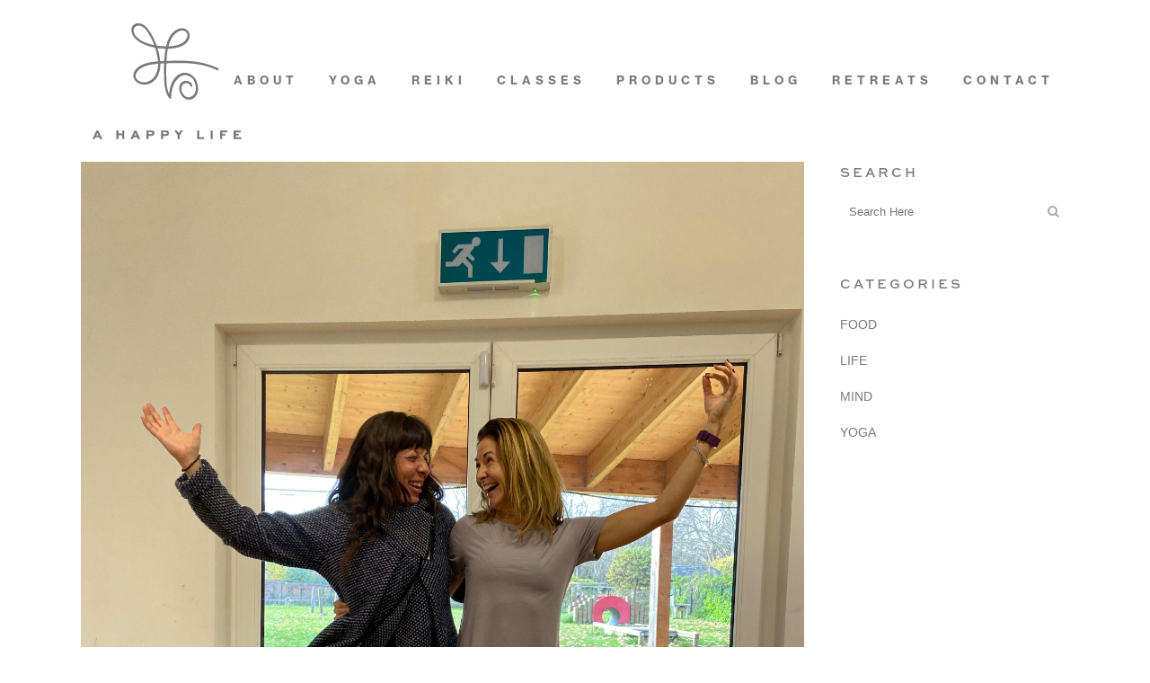

--- FILE ---
content_type: text/html; charset=UTF-8
request_url: https://ahappylife.co.uk/2019/12/23/new-beginnings-for-2020-2/
body_size: 20829
content:
<!DOCTYPE html>
<html lang="en-GB">
<head>
	<meta charset="UTF-8" />
	
				<meta name="viewport" content="width=device-width,initial-scale=1,user-scalable=no">
		
            
            
	<link rel="profile" href="http://gmpg.org/xfn/11" />
	<link rel="pingback" href="https://ahappylife.co.uk/xmlrpc.php" />

	<title>A Happy Life | New Beginnings for 2020</title>
<meta name='robots' content='max-image-preview:large' />
<link rel='dns-prefetch' href='//www.googletagmanager.com' />
<link rel="alternate" type="application/rss+xml" title="A Happy Life &raquo; Feed" href="https://ahappylife.co.uk/feed/" />
<link rel="alternate" type="application/rss+xml" title="A Happy Life &raquo; Comments Feed" href="https://ahappylife.co.uk/comments/feed/" />
<link rel="alternate" type="application/rss+xml" title="A Happy Life &raquo; New Beginnings for 2020 Comments Feed" href="https://ahappylife.co.uk/2019/12/23/new-beginnings-for-2020-2/feed/" />
<link rel="alternate" title="oEmbed (JSON)" type="application/json+oembed" href="https://ahappylife.co.uk/wp-json/oembed/1.0/embed?url=https%3A%2F%2Fahappylife.co.uk%2F2019%2F12%2F23%2Fnew-beginnings-for-2020-2%2F" />
<link rel="alternate" title="oEmbed (XML)" type="text/xml+oembed" href="https://ahappylife.co.uk/wp-json/oembed/1.0/embed?url=https%3A%2F%2Fahappylife.co.uk%2F2019%2F12%2F23%2Fnew-beginnings-for-2020-2%2F&#038;format=xml" />
<style id='wp-img-auto-sizes-contain-inline-css' type='text/css'>
img:is([sizes=auto i],[sizes^="auto," i]){contain-intrinsic-size:3000px 1500px}
/*# sourceURL=wp-img-auto-sizes-contain-inline-css */
</style>
<link rel='stylesheet' id='hfe-widgets-style-css' href='https://ahappylife.co.uk/wp-content/plugins/header-footer-elementor/inc/widgets-css/frontend.css?ver=2.8.0' type='text/css' media='all' />
<link rel='stylesheet' id='hfe-woo-product-grid-css' href='https://ahappylife.co.uk/wp-content/plugins/header-footer-elementor/inc/widgets-css/woo-products.css?ver=2.8.0' type='text/css' media='all' />
<style id='wp-emoji-styles-inline-css' type='text/css'>

	img.wp-smiley, img.emoji {
		display: inline !important;
		border: none !important;
		box-shadow: none !important;
		height: 1em !important;
		width: 1em !important;
		margin: 0 0.07em !important;
		vertical-align: -0.1em !important;
		background: none !important;
		padding: 0 !important;
	}
/*# sourceURL=wp-emoji-styles-inline-css */
</style>
<link rel='stylesheet' id='wp-block-library-css' href='https://ahappylife.co.uk/wp-includes/css/dist/block-library/style.min.css?ver=6.9' type='text/css' media='all' />
<style id='classic-theme-styles-inline-css' type='text/css'>
/*! This file is auto-generated */
.wp-block-button__link{color:#fff;background-color:#32373c;border-radius:9999px;box-shadow:none;text-decoration:none;padding:calc(.667em + 2px) calc(1.333em + 2px);font-size:1.125em}.wp-block-file__button{background:#32373c;color:#fff;text-decoration:none}
/*# sourceURL=/wp-includes/css/classic-themes.min.css */
</style>
<style id='global-styles-inline-css' type='text/css'>
:root{--wp--preset--aspect-ratio--square: 1;--wp--preset--aspect-ratio--4-3: 4/3;--wp--preset--aspect-ratio--3-4: 3/4;--wp--preset--aspect-ratio--3-2: 3/2;--wp--preset--aspect-ratio--2-3: 2/3;--wp--preset--aspect-ratio--16-9: 16/9;--wp--preset--aspect-ratio--9-16: 9/16;--wp--preset--color--black: #000000;--wp--preset--color--cyan-bluish-gray: #abb8c3;--wp--preset--color--white: #ffffff;--wp--preset--color--pale-pink: #f78da7;--wp--preset--color--vivid-red: #cf2e2e;--wp--preset--color--luminous-vivid-orange: #ff6900;--wp--preset--color--luminous-vivid-amber: #fcb900;--wp--preset--color--light-green-cyan: #7bdcb5;--wp--preset--color--vivid-green-cyan: #00d084;--wp--preset--color--pale-cyan-blue: #8ed1fc;--wp--preset--color--vivid-cyan-blue: #0693e3;--wp--preset--color--vivid-purple: #9b51e0;--wp--preset--gradient--vivid-cyan-blue-to-vivid-purple: linear-gradient(135deg,rgb(6,147,227) 0%,rgb(155,81,224) 100%);--wp--preset--gradient--light-green-cyan-to-vivid-green-cyan: linear-gradient(135deg,rgb(122,220,180) 0%,rgb(0,208,130) 100%);--wp--preset--gradient--luminous-vivid-amber-to-luminous-vivid-orange: linear-gradient(135deg,rgb(252,185,0) 0%,rgb(255,105,0) 100%);--wp--preset--gradient--luminous-vivid-orange-to-vivid-red: linear-gradient(135deg,rgb(255,105,0) 0%,rgb(207,46,46) 100%);--wp--preset--gradient--very-light-gray-to-cyan-bluish-gray: linear-gradient(135deg,rgb(238,238,238) 0%,rgb(169,184,195) 100%);--wp--preset--gradient--cool-to-warm-spectrum: linear-gradient(135deg,rgb(74,234,220) 0%,rgb(151,120,209) 20%,rgb(207,42,186) 40%,rgb(238,44,130) 60%,rgb(251,105,98) 80%,rgb(254,248,76) 100%);--wp--preset--gradient--blush-light-purple: linear-gradient(135deg,rgb(255,206,236) 0%,rgb(152,150,240) 100%);--wp--preset--gradient--blush-bordeaux: linear-gradient(135deg,rgb(254,205,165) 0%,rgb(254,45,45) 50%,rgb(107,0,62) 100%);--wp--preset--gradient--luminous-dusk: linear-gradient(135deg,rgb(255,203,112) 0%,rgb(199,81,192) 50%,rgb(65,88,208) 100%);--wp--preset--gradient--pale-ocean: linear-gradient(135deg,rgb(255,245,203) 0%,rgb(182,227,212) 50%,rgb(51,167,181) 100%);--wp--preset--gradient--electric-grass: linear-gradient(135deg,rgb(202,248,128) 0%,rgb(113,206,126) 100%);--wp--preset--gradient--midnight: linear-gradient(135deg,rgb(2,3,129) 0%,rgb(40,116,252) 100%);--wp--preset--font-size--small: 13px;--wp--preset--font-size--medium: 20px;--wp--preset--font-size--large: 36px;--wp--preset--font-size--x-large: 42px;--wp--preset--spacing--20: 0.44rem;--wp--preset--spacing--30: 0.67rem;--wp--preset--spacing--40: 1rem;--wp--preset--spacing--50: 1.5rem;--wp--preset--spacing--60: 2.25rem;--wp--preset--spacing--70: 3.38rem;--wp--preset--spacing--80: 5.06rem;--wp--preset--shadow--natural: 6px 6px 9px rgba(0, 0, 0, 0.2);--wp--preset--shadow--deep: 12px 12px 50px rgba(0, 0, 0, 0.4);--wp--preset--shadow--sharp: 6px 6px 0px rgba(0, 0, 0, 0.2);--wp--preset--shadow--outlined: 6px 6px 0px -3px rgb(255, 255, 255), 6px 6px rgb(0, 0, 0);--wp--preset--shadow--crisp: 6px 6px 0px rgb(0, 0, 0);}:where(.is-layout-flex){gap: 0.5em;}:where(.is-layout-grid){gap: 0.5em;}body .is-layout-flex{display: flex;}.is-layout-flex{flex-wrap: wrap;align-items: center;}.is-layout-flex > :is(*, div){margin: 0;}body .is-layout-grid{display: grid;}.is-layout-grid > :is(*, div){margin: 0;}:where(.wp-block-columns.is-layout-flex){gap: 2em;}:where(.wp-block-columns.is-layout-grid){gap: 2em;}:where(.wp-block-post-template.is-layout-flex){gap: 1.25em;}:where(.wp-block-post-template.is-layout-grid){gap: 1.25em;}.has-black-color{color: var(--wp--preset--color--black) !important;}.has-cyan-bluish-gray-color{color: var(--wp--preset--color--cyan-bluish-gray) !important;}.has-white-color{color: var(--wp--preset--color--white) !important;}.has-pale-pink-color{color: var(--wp--preset--color--pale-pink) !important;}.has-vivid-red-color{color: var(--wp--preset--color--vivid-red) !important;}.has-luminous-vivid-orange-color{color: var(--wp--preset--color--luminous-vivid-orange) !important;}.has-luminous-vivid-amber-color{color: var(--wp--preset--color--luminous-vivid-amber) !important;}.has-light-green-cyan-color{color: var(--wp--preset--color--light-green-cyan) !important;}.has-vivid-green-cyan-color{color: var(--wp--preset--color--vivid-green-cyan) !important;}.has-pale-cyan-blue-color{color: var(--wp--preset--color--pale-cyan-blue) !important;}.has-vivid-cyan-blue-color{color: var(--wp--preset--color--vivid-cyan-blue) !important;}.has-vivid-purple-color{color: var(--wp--preset--color--vivid-purple) !important;}.has-black-background-color{background-color: var(--wp--preset--color--black) !important;}.has-cyan-bluish-gray-background-color{background-color: var(--wp--preset--color--cyan-bluish-gray) !important;}.has-white-background-color{background-color: var(--wp--preset--color--white) !important;}.has-pale-pink-background-color{background-color: var(--wp--preset--color--pale-pink) !important;}.has-vivid-red-background-color{background-color: var(--wp--preset--color--vivid-red) !important;}.has-luminous-vivid-orange-background-color{background-color: var(--wp--preset--color--luminous-vivid-orange) !important;}.has-luminous-vivid-amber-background-color{background-color: var(--wp--preset--color--luminous-vivid-amber) !important;}.has-light-green-cyan-background-color{background-color: var(--wp--preset--color--light-green-cyan) !important;}.has-vivid-green-cyan-background-color{background-color: var(--wp--preset--color--vivid-green-cyan) !important;}.has-pale-cyan-blue-background-color{background-color: var(--wp--preset--color--pale-cyan-blue) !important;}.has-vivid-cyan-blue-background-color{background-color: var(--wp--preset--color--vivid-cyan-blue) !important;}.has-vivid-purple-background-color{background-color: var(--wp--preset--color--vivid-purple) !important;}.has-black-border-color{border-color: var(--wp--preset--color--black) !important;}.has-cyan-bluish-gray-border-color{border-color: var(--wp--preset--color--cyan-bluish-gray) !important;}.has-white-border-color{border-color: var(--wp--preset--color--white) !important;}.has-pale-pink-border-color{border-color: var(--wp--preset--color--pale-pink) !important;}.has-vivid-red-border-color{border-color: var(--wp--preset--color--vivid-red) !important;}.has-luminous-vivid-orange-border-color{border-color: var(--wp--preset--color--luminous-vivid-orange) !important;}.has-luminous-vivid-amber-border-color{border-color: var(--wp--preset--color--luminous-vivid-amber) !important;}.has-light-green-cyan-border-color{border-color: var(--wp--preset--color--light-green-cyan) !important;}.has-vivid-green-cyan-border-color{border-color: var(--wp--preset--color--vivid-green-cyan) !important;}.has-pale-cyan-blue-border-color{border-color: var(--wp--preset--color--pale-cyan-blue) !important;}.has-vivid-cyan-blue-border-color{border-color: var(--wp--preset--color--vivid-cyan-blue) !important;}.has-vivid-purple-border-color{border-color: var(--wp--preset--color--vivid-purple) !important;}.has-vivid-cyan-blue-to-vivid-purple-gradient-background{background: var(--wp--preset--gradient--vivid-cyan-blue-to-vivid-purple) !important;}.has-light-green-cyan-to-vivid-green-cyan-gradient-background{background: var(--wp--preset--gradient--light-green-cyan-to-vivid-green-cyan) !important;}.has-luminous-vivid-amber-to-luminous-vivid-orange-gradient-background{background: var(--wp--preset--gradient--luminous-vivid-amber-to-luminous-vivid-orange) !important;}.has-luminous-vivid-orange-to-vivid-red-gradient-background{background: var(--wp--preset--gradient--luminous-vivid-orange-to-vivid-red) !important;}.has-very-light-gray-to-cyan-bluish-gray-gradient-background{background: var(--wp--preset--gradient--very-light-gray-to-cyan-bluish-gray) !important;}.has-cool-to-warm-spectrum-gradient-background{background: var(--wp--preset--gradient--cool-to-warm-spectrum) !important;}.has-blush-light-purple-gradient-background{background: var(--wp--preset--gradient--blush-light-purple) !important;}.has-blush-bordeaux-gradient-background{background: var(--wp--preset--gradient--blush-bordeaux) !important;}.has-luminous-dusk-gradient-background{background: var(--wp--preset--gradient--luminous-dusk) !important;}.has-pale-ocean-gradient-background{background: var(--wp--preset--gradient--pale-ocean) !important;}.has-electric-grass-gradient-background{background: var(--wp--preset--gradient--electric-grass) !important;}.has-midnight-gradient-background{background: var(--wp--preset--gradient--midnight) !important;}.has-small-font-size{font-size: var(--wp--preset--font-size--small) !important;}.has-medium-font-size{font-size: var(--wp--preset--font-size--medium) !important;}.has-large-font-size{font-size: var(--wp--preset--font-size--large) !important;}.has-x-large-font-size{font-size: var(--wp--preset--font-size--x-large) !important;}
:where(.wp-block-post-template.is-layout-flex){gap: 1.25em;}:where(.wp-block-post-template.is-layout-grid){gap: 1.25em;}
:where(.wp-block-term-template.is-layout-flex){gap: 1.25em;}:where(.wp-block-term-template.is-layout-grid){gap: 1.25em;}
:where(.wp-block-columns.is-layout-flex){gap: 2em;}:where(.wp-block-columns.is-layout-grid){gap: 2em;}
:root :where(.wp-block-pullquote){font-size: 1.5em;line-height: 1.6;}
/*# sourceURL=global-styles-inline-css */
</style>
<link rel='stylesheet' id='contact-form-7-css' href='https://ahappylife.co.uk/wp-content/plugins/contact-form-7/includes/css/styles.css?ver=6.1.4' type='text/css' media='all' />
<style id='woocommerce-inline-inline-css' type='text/css'>
.woocommerce form .form-row .required { visibility: visible; }
/*# sourceURL=woocommerce-inline-inline-css */
</style>
<link rel='stylesheet' id='hfe-style-css' href='https://ahappylife.co.uk/wp-content/plugins/header-footer-elementor/assets/css/header-footer-elementor.css?ver=2.8.0' type='text/css' media='all' />
<link rel='stylesheet' id='elementor-icons-css' href='https://ahappylife.co.uk/wp-content/plugins/elementor/assets/lib/eicons/css/elementor-icons.min.css?ver=5.45.0' type='text/css' media='all' />
<link rel='stylesheet' id='elementor-frontend-css' href='https://ahappylife.co.uk/wp-content/plugins/elementor/assets/css/frontend.min.css?ver=3.34.1' type='text/css' media='all' />
<link rel='stylesheet' id='elementor-post-825-css' href='https://ahappylife.co.uk/wp-content/uploads/elementor/css/post-825.css?ver=1767894528' type='text/css' media='all' />
<link rel='stylesheet' id='elementor-post-913-css' href='https://ahappylife.co.uk/wp-content/uploads/elementor/css/post-913.css?ver=1767894063' type='text/css' media='all' />
<link rel='stylesheet' id='elementor-post-905-css' href='https://ahappylife.co.uk/wp-content/uploads/elementor/css/post-905.css?ver=1767894063' type='text/css' media='all' />
<link rel='stylesheet' id='mediaelement-css' href='https://ahappylife.co.uk/wp-includes/js/mediaelement/mediaelementplayer-legacy.min.css?ver=4.2.17' type='text/css' media='all' />
<link rel='stylesheet' id='wp-mediaelement-css' href='https://ahappylife.co.uk/wp-includes/js/mediaelement/wp-mediaelement.min.css?ver=6.9' type='text/css' media='all' />
<link rel='stylesheet' id='bridge-default-style-css' href='https://ahappylife.co.uk/wp-content/themes/bridge/style.css?ver=6.9' type='text/css' media='all' />
<link rel='stylesheet' id='bridge-qode-font_awesome-css' href='https://ahappylife.co.uk/wp-content/themes/bridge/css/font-awesome/css/font-awesome.min.css?ver=6.9' type='text/css' media='all' />
<link rel='stylesheet' id='bridge-qode-font_elegant-css' href='https://ahappylife.co.uk/wp-content/themes/bridge/css/elegant-icons/style.min.css?ver=6.9' type='text/css' media='all' />
<link rel='stylesheet' id='bridge-qode-linea_icons-css' href='https://ahappylife.co.uk/wp-content/themes/bridge/css/linea-icons/style.css?ver=6.9' type='text/css' media='all' />
<link rel='stylesheet' id='bridge-qode-dripicons-css' href='https://ahappylife.co.uk/wp-content/themes/bridge/css/dripicons/dripicons.css?ver=6.9' type='text/css' media='all' />
<link rel='stylesheet' id='bridge-qode-kiko-css' href='https://ahappylife.co.uk/wp-content/themes/bridge/css/kiko/kiko-all.css?ver=6.9' type='text/css' media='all' />
<link rel='stylesheet' id='bridge-qode-font_awesome_5-css' href='https://ahappylife.co.uk/wp-content/themes/bridge/css/font-awesome-5/css/font-awesome-5.min.css?ver=6.9' type='text/css' media='all' />
<link rel='stylesheet' id='bridge-stylesheet-css' href='https://ahappylife.co.uk/wp-content/themes/bridge/css/stylesheet.min.css?ver=6.9' type='text/css' media='all' />
<style id='bridge-stylesheet-inline-css' type='text/css'>
   .postid-569.disabled_footer_top .footer_top_holder, .postid-569.disabled_footer_bottom .footer_bottom_holder { display: none;}


/*# sourceURL=bridge-stylesheet-inline-css */
</style>
<link rel='stylesheet' id='bridge-woocommerce-css' href='https://ahappylife.co.uk/wp-content/themes/bridge/css/woocommerce.min.css?ver=6.9' type='text/css' media='all' />
<link rel='stylesheet' id='bridge-woocommerce-responsive-css' href='https://ahappylife.co.uk/wp-content/themes/bridge/css/woocommerce_responsive.min.css?ver=6.9' type='text/css' media='all' />
<link rel='stylesheet' id='bridge-print-css' href='https://ahappylife.co.uk/wp-content/themes/bridge/css/print.css?ver=6.9' type='text/css' media='all' />
<link rel='stylesheet' id='bridge-style-dynamic-css' href='https://ahappylife.co.uk/wp-content/themes/bridge/css/style_dynamic.css?ver=1759137004' type='text/css' media='all' />
<link rel='stylesheet' id='bridge-responsive-css' href='https://ahappylife.co.uk/wp-content/themes/bridge/css/responsive.min.css?ver=6.9' type='text/css' media='all' />
<link rel='stylesheet' id='bridge-style-dynamic-responsive-css' href='https://ahappylife.co.uk/wp-content/themes/bridge/css/style_dynamic_responsive.css?ver=1759137003' type='text/css' media='all' />
<style id='bridge-style-dynamic-responsive-inline-css' type='text/css'>
.content p {margin-bottom:20px;}
.content ul {margin-bottom:20px;}

.content h1 {font-family: sweet-sans-pro, sans-serif;}
.content h2 {font-family: sweet-sans-pro, sans-serif;}
.content h3 {font-family: sweet-sans-pro, sans-serif;}
.content h5 {font-family: sweet-sans-pro, sans-serif;}

h4 {font-family: mina, serif;}

.rating-five .testimonial-star-rating li i {
    color: #f8e4de;
}

.eael-testimonial-content .eael-testimonial-text {
    font-style: normal;}

.eael-grid-post-holder-inner {
    min-height: 590px;
}

#mc_embed_signup input.email {
    font-family: neue-haas-grotesk-text, sans-serif !important;
    font-size: 12px !important;
    border: 1px solid #000 !important;
    -webkit-border-radius: 0px !important;
    -moz-border-radius: 0px !important;
    border-radius: 0px !important;
    color: #000 !important;
    background-color: #F8E4DE !important;
}

#mc_embed_signup .button {
    font-size: 13px;
font-family: sweet-sans-pro, sans-serif;
text-transform: uppercase;
letter-spacing: 3px;
    border: 1px solid #000 !important;
    -webkit-border-radius: 0px !important;
    -moz-border-radius: 0px !important;
    border-radius: 0px !important;
    letter-spacing: .03em;
    color: #000 !important;
    background-color: #F8E4DE !important;
font-weight:700;
}

#mc_embed_signup .button:hover {
    font-size: 13px;
font-family: sweet-sans-pro, sans-serif;
text-transform: uppercase;
letter-spacing: 3px;
    border: 1px solid #000 !important;
    -webkit-border-radius: 0px !important;
    -moz-border-radius: 0px !important;
    border-radius: 0px !important;
    letter-spacing: .03em;
    color: #fff !important;
    background-color: #000 !important;
font-weight:700;
}

header:not(.with_hover_bg_color) nav.main_menu>ul>li>a>span:not(.plus) {font-family: neue-haas-grotesk-text, sans-serif;}
/*# sourceURL=bridge-style-dynamic-responsive-inline-css */
</style>
<link rel='stylesheet' id='bridge-core-dashboard-style-css' href='https://ahappylife.co.uk/wp-content/plugins/bridge-core/modules/core-dashboard/assets/css/core-dashboard.min.css?ver=6.9' type='text/css' media='all' />
<link rel='stylesheet' id='hfe-elementor-icons-css' href='https://ahappylife.co.uk/wp-content/plugins/elementor/assets/lib/eicons/css/elementor-icons.min.css?ver=5.34.0' type='text/css' media='all' />
<link rel='stylesheet' id='hfe-icons-list-css' href='https://ahappylife.co.uk/wp-content/plugins/elementor/assets/css/widget-icon-list.min.css?ver=3.24.3' type='text/css' media='all' />
<link rel='stylesheet' id='hfe-social-icons-css' href='https://ahappylife.co.uk/wp-content/plugins/elementor/assets/css/widget-social-icons.min.css?ver=3.24.0' type='text/css' media='all' />
<link rel='stylesheet' id='hfe-social-share-icons-brands-css' href='https://ahappylife.co.uk/wp-content/plugins/elementor/assets/lib/font-awesome/css/brands.css?ver=5.15.3' type='text/css' media='all' />
<link rel='stylesheet' id='hfe-social-share-icons-fontawesome-css' href='https://ahappylife.co.uk/wp-content/plugins/elementor/assets/lib/font-awesome/css/fontawesome.css?ver=5.15.3' type='text/css' media='all' />
<link rel='stylesheet' id='hfe-nav-menu-icons-css' href='https://ahappylife.co.uk/wp-content/plugins/elementor/assets/lib/font-awesome/css/solid.css?ver=5.15.3' type='text/css' media='all' />
<link rel='stylesheet' id='hfe-widget-blockquote-css' href='https://ahappylife.co.uk/wp-content/plugins/elementor-pro/assets/css/widget-blockquote.min.css?ver=3.25.0' type='text/css' media='all' />
<link rel='stylesheet' id='hfe-mega-menu-css' href='https://ahappylife.co.uk/wp-content/plugins/elementor-pro/assets/css/widget-mega-menu.min.css?ver=3.26.2' type='text/css' media='all' />
<link rel='stylesheet' id='hfe-nav-menu-widget-css' href='https://ahappylife.co.uk/wp-content/plugins/elementor-pro/assets/css/widget-nav-menu.min.css?ver=3.26.0' type='text/css' media='all' />
<link rel='stylesheet' id='elementor-gf-local-roboto-css' href='https://ahappylife.co.uk/wp-content/uploads/elementor/google-fonts/css/roboto.css?ver=1742248992' type='text/css' media='all' />
<link rel='stylesheet' id='elementor-gf-local-robotoslab-css' href='https://ahappylife.co.uk/wp-content/uploads/elementor/google-fonts/css/robotoslab.css?ver=1742248994' type='text/css' media='all' />
<link rel='stylesheet' id='elementor-icons-shared-0-css' href='https://ahappylife.co.uk/wp-content/plugins/elementor/assets/lib/font-awesome/css/fontawesome.min.css?ver=5.15.3' type='text/css' media='all' />
<link rel='stylesheet' id='elementor-icons-fa-solid-css' href='https://ahappylife.co.uk/wp-content/plugins/elementor/assets/lib/font-awesome/css/solid.min.css?ver=5.15.3' type='text/css' media='all' />
<link rel='stylesheet' id='elementor-icons-fa-brands-css' href='https://ahappylife.co.uk/wp-content/plugins/elementor/assets/lib/font-awesome/css/brands.min.css?ver=5.15.3' type='text/css' media='all' />
<script type="text/javascript" src="https://ahappylife.co.uk/wp-includes/js/jquery/jquery.min.js?ver=3.7.1" id="jquery-core-js"></script>
<script type="text/javascript" src="https://ahappylife.co.uk/wp-includes/js/jquery/jquery-migrate.min.js?ver=3.4.1" id="jquery-migrate-js"></script>
<script type="text/javascript" id="jquery-js-after">
/* <![CDATA[ */
!function($){"use strict";$(document).ready(function(){$(this).scrollTop()>100&&$(".hfe-scroll-to-top-wrap").removeClass("hfe-scroll-to-top-hide"),$(window).scroll(function(){$(this).scrollTop()<100?$(".hfe-scroll-to-top-wrap").fadeOut(300):$(".hfe-scroll-to-top-wrap").fadeIn(300)}),$(".hfe-scroll-to-top-wrap").on("click",function(){$("html, body").animate({scrollTop:0},300);return!1})})}(jQuery);
!function($){'use strict';$(document).ready(function(){var bar=$('.hfe-reading-progress-bar');if(!bar.length)return;$(window).on('scroll',function(){var s=$(window).scrollTop(),d=$(document).height()-$(window).height(),p=d? s/d*100:0;bar.css('width',p+'%')});});}(jQuery);
//# sourceURL=jquery-js-after
/* ]]> */
</script>
<script type="text/javascript" src="https://ahappylife.co.uk/wp-content/plugins/woocommerce/assets/js/jquery-blockui/jquery.blockUI.min.js?ver=2.7.0-wc.10.4.3" id="wc-jquery-blockui-js" defer="defer" data-wp-strategy="defer"></script>
<script type="text/javascript" id="wc-add-to-cart-js-extra">
/* <![CDATA[ */
var wc_add_to_cart_params = {"ajax_url":"/wp-admin/admin-ajax.php","wc_ajax_url":"/?wc-ajax=%%endpoint%%","i18n_view_cart":"View basket","cart_url":"https://ahappylife.co.uk","is_cart":"","cart_redirect_after_add":"no"};
//# sourceURL=wc-add-to-cart-js-extra
/* ]]> */
</script>
<script type="text/javascript" src="https://ahappylife.co.uk/wp-content/plugins/woocommerce/assets/js/frontend/add-to-cart.min.js?ver=10.4.3" id="wc-add-to-cart-js" defer="defer" data-wp-strategy="defer"></script>
<script type="text/javascript" src="https://ahappylife.co.uk/wp-content/plugins/woocommerce/assets/js/js-cookie/js.cookie.min.js?ver=2.1.4-wc.10.4.3" id="wc-js-cookie-js" defer="defer" data-wp-strategy="defer"></script>
<script type="text/javascript" id="woocommerce-js-extra">
/* <![CDATA[ */
var woocommerce_params = {"ajax_url":"/wp-admin/admin-ajax.php","wc_ajax_url":"/?wc-ajax=%%endpoint%%","i18n_password_show":"Show password","i18n_password_hide":"Hide password"};
//# sourceURL=woocommerce-js-extra
/* ]]> */
</script>
<script type="text/javascript" src="https://ahappylife.co.uk/wp-content/plugins/woocommerce/assets/js/frontend/woocommerce.min.js?ver=10.4.3" id="woocommerce-js" defer="defer" data-wp-strategy="defer"></script>
<script type="text/javascript" src="https://ahappylife.co.uk/wp-content/plugins/woocommerce/assets/js/flexslider/jquery.flexslider.min.js?ver=2.7.2-wc.10.4.3" id="wc-flexslider-js" defer="defer" data-wp-strategy="defer"></script>
<script type="text/javascript" src="https://ahappylife.co.uk/wp-content/plugins/woocommerce/assets/js/select2/select2.full.min.js?ver=4.0.3-wc.10.4.3" id="wc-select2-js" defer="defer" data-wp-strategy="defer"></script>
<link rel="https://api.w.org/" href="https://ahappylife.co.uk/wp-json/" /><link rel="alternate" title="JSON" type="application/json" href="https://ahappylife.co.uk/wp-json/wp/v2/posts/569" /><link rel="EditURI" type="application/rsd+xml" title="RSD" href="https://ahappylife.co.uk/xmlrpc.php?rsd" />
<meta name="generator" content="WordPress 6.9" />
<meta name="generator" content="WooCommerce 10.4.3" />
<link rel="canonical" href="https://ahappylife.co.uk/2019/12/23/new-beginnings-for-2020-2/" />
<link rel='shortlink' href='https://ahappylife.co.uk/?p=569' />
<meta name="generator" content="Site Kit by Google 1.168.0" /><!-- HFCM by 99 Robots - Snippet # 1: Fonts -->
<link rel="stylesheet" href="https://use.typekit.net/gbx5kvc.css">
<!-- /end HFCM by 99 Robots -->
<!-- HFCM by 99 Robots - Snippet # 2: Google Analytics -->
<!-- Global site tag (gtag.js) - Google Analytics -->
<script async src="https://www.googletagmanager.com/gtag/js?id=G-7PB09BN6ZD"></script>
<script>
  window.dataLayer = window.dataLayer || [];
  function gtag(){dataLayer.push(arguments);}
  gtag('js', new Date());

  gtag('config', 'G-7PB09BN6ZD');
</script>
<!-- /end HFCM by 99 Robots -->
	<noscript><style>.woocommerce-product-gallery{ opacity: 1 !important; }</style></noscript>
	<meta name="generator" content="Elementor 3.34.1; features: additional_custom_breakpoints; settings: css_print_method-external, google_font-enabled, font_display-auto">
			<style>
				.e-con.e-parent:nth-of-type(n+4):not(.e-lazyloaded):not(.e-no-lazyload),
				.e-con.e-parent:nth-of-type(n+4):not(.e-lazyloaded):not(.e-no-lazyload) * {
					background-image: none !important;
				}
				@media screen and (max-height: 1024px) {
					.e-con.e-parent:nth-of-type(n+3):not(.e-lazyloaded):not(.e-no-lazyload),
					.e-con.e-parent:nth-of-type(n+3):not(.e-lazyloaded):not(.e-no-lazyload) * {
						background-image: none !important;
					}
				}
				@media screen and (max-height: 640px) {
					.e-con.e-parent:nth-of-type(n+2):not(.e-lazyloaded):not(.e-no-lazyload),
					.e-con.e-parent:nth-of-type(n+2):not(.e-lazyloaded):not(.e-no-lazyload) * {
						background-image: none !important;
					}
				}
			</style>
			<link rel="icon" href="https://ahappylife.co.uk/wp-content/uploads/2020/05/icon-grey@2x-100x100.png" sizes="32x32" />
<link rel="icon" href="https://ahappylife.co.uk/wp-content/uploads/2020/05/icon-grey@2x.png" sizes="192x192" />
<link rel="apple-touch-icon" href="https://ahappylife.co.uk/wp-content/uploads/2020/05/icon-grey@2x.png" />
<meta name="msapplication-TileImage" content="https://ahappylife.co.uk/wp-content/uploads/2020/05/icon-grey@2x.png" />
</head>

<body class="wp-singular post-template-default single single-post postid-569 single-format-standard wp-theme-bridge theme-bridge bridge-core-2.2.1 woocommerce-no-js eio-default ehf-footer ehf-template-bridge ehf-stylesheet-bridge  qode-title-hidden qode_grid_1300 columns-4 qode-theme-ver-20.8 qode-theme-bridge qode_header_in_grid elementor-default elementor-kit-825" itemscope itemtype="http://schema.org/WebPage">




<div class="wrapper">
	<div class="wrapper_inner">

    
		<!-- Google Analytics start -->
				<!-- Google Analytics end -->

		
	<header class=" scroll_header_top_area  fixed scrolled_not_transparent page_header">
	<div class="header_inner clearfix">
				<div class="header_top_bottom_holder">
			
			<div class="header_bottom clearfix" style=' background-color:rgba(255, 255, 255, 1);' >
								<div class="container">
					<div class="container_inner clearfix">
																				<div class="header_inner_left">
																	<div class="mobile_menu_button">
		<span>
			<i class="qode_icon_font_awesome fa fa-bars " ></i>		</span>
	</div>
								<div class="logo_wrapper" >
	<div class="q_logo">
		<a itemprop="url" href="https://ahappylife.co.uk/" >
             <img itemprop="image" class="normal" src="http://ahappylife.co.uk/wp-content/uploads/2020/05/a-happy-life-logo.png" alt="Logo"> 			 <img itemprop="image" class="light" src="http://ahappylife.co.uk/wp-content/uploads/2020/05/a-happy-life-logo.png" alt="Logo"/> 			 <img itemprop="image" class="dark" src="http://ahappylife.co.uk/wp-content/uploads/2020/05/a-happy-life-logo.png" alt="Logo"/> 			 <img itemprop="image" class="sticky" src="http://ahappylife.co.uk/wp-content/uploads/2020/05/a-happy-life-logo.png" alt="Logo"/> 			 <img itemprop="image" class="mobile" src="http://ahappylife.co.uk/wp-content/uploads/2020/05/a-happy-life-logo.png" alt="Logo"/> 			 <img itemprop="image" class="popup" src="https://ahappylife.co.uk/wp-content/themes/bridge/img/logo_white.png" alt="Logo"/> 		</a>
	</div>
	</div>															</div>
															<div class="header_inner_right">
									<div class="side_menu_button_wrapper right">
																														<div class="side_menu_button">
																																	
										</div>
									</div>
								</div>
							
							
							<nav class="main_menu drop_down right">
								<ul id="menu-main" class=""><li id="nav-menu-item-1017" class="menu-item menu-item-type-post_type menu-item-object-page  narrow"><a href="https://ahappylife.co.uk/about/" class=""><i class="menu_icon blank fa"></i><span>ABOUT</span><span class="plus"></span></a></li>
<li id="nav-menu-item-1088" class="menu-item menu-item-type-post_type menu-item-object-page  narrow"><a href="https://ahappylife.co.uk/yoga/" class=""><i class="menu_icon blank fa"></i><span>YOGA</span><span class="plus"></span></a></li>
<li id="nav-menu-item-2492" class="menu-item menu-item-type-post_type menu-item-object-page  narrow"><a href="https://ahappylife.co.uk/reiki/" class=""><i class="menu_icon blank fa"></i><span>REIKI</span><span class="plus"></span></a></li>
<li id="nav-menu-item-262" class="menu-item menu-item-type-post_type menu-item-object-page menu-item-has-children  has_sub narrow"><a href="https://ahappylife.co.uk/yoga-classes-in-ascot/" class=""><i class="menu_icon blank fa"></i><span>CLASSES</span><span class="plus"></span></a>
<div class="second"><div class="inner"><ul>
	<li id="nav-menu-item-1196" class="menu-item menu-item-type-post_type menu-item-object-page "><a href="https://ahappylife.co.uk/appointments/" class=""><i class="menu_icon blank fa"></i><span>PRIVATE 1-1’s</span><span class="plus"></span></a></li>
	<li id="nav-menu-item-1517" class="menu-item menu-item-type-post_type menu-item-object-page "><a href="https://ahappylife.co.uk/yoga-2/" class=""><i class="menu_icon blank fa"></i><span>COURSES</span><span class="plus"></span></a></li>
</ul></div></div>
</li>
<li id="nav-menu-item-1749" class="menu-item menu-item-type-post_type menu-item-object-page  narrow"><a href="https://ahappylife.co.uk/products/" class=""><i class="menu_icon blank fa"></i><span>Products</span><span class="plus"></span></a></li>
<li id="nav-menu-item-303" class="menu-item menu-item-type-post_type menu-item-object-page menu-item-has-children  has_sub narrow"><a href="https://ahappylife.co.uk/blog/" class=""><i class="menu_icon blank fa"></i><span>BLOG</span><span class="plus"></span></a>
<div class="second"><div class="inner"><ul>
	<li id="nav-menu-item-1138" class="menu-item menu-item-type-post_type menu-item-object-page "><a href="https://ahappylife.co.uk/food/" class=""><i class="menu_icon blank fa"></i><span>FOOD</span><span class="plus"></span></a></li>
	<li id="nav-menu-item-1151" class="menu-item menu-item-type-post_type menu-item-object-page "><a href="https://ahappylife.co.uk/mind-wellness/" class=""><i class="menu_icon blank fa"></i><span>MIND</span><span class="plus"></span></a></li>
	<li id="nav-menu-item-1159" class="menu-item menu-item-type-post_type menu-item-object-page "><a href="https://ahappylife.co.uk/yoga-blog/" class=""><i class="menu_icon blank fa"></i><span>YOGA</span><span class="plus"></span></a></li>
	<li id="nav-menu-item-1168" class="menu-item menu-item-type-post_type menu-item-object-page "><a href="https://ahappylife.co.uk/life/" class=""><i class="menu_icon blank fa"></i><span>LIFE</span><span class="plus"></span></a></li>
</ul></div></div>
</li>
<li id="nav-menu-item-1381" class="menu-item menu-item-type-post_type menu-item-object-page menu-item-has-children  has_sub narrow"><a href="https://ahappylife.co.uk/retreats/" class=" no_link" style="cursor: default;" onclick="JavaScript: return false;"><i class="menu_icon blank fa"></i><span>RETREATS</span><span class="plus"></span></a>
<div class="second"><div class="inner"><ul>
	<li id="nav-menu-item-2630" class="menu-item menu-item-type-post_type menu-item-object-page "><a href="https://ahappylife.co.uk/retreats/" class=""><i class="menu_icon blank fa"></i><span>2022</span><span class="plus"></span></a></li>
	<li id="nav-menu-item-2631" class="menu-item menu-item-type-post_type menu-item-object-page "><a href="https://ahappylife.co.uk/retreat-2023/" class=""><i class="menu_icon blank fa"></i><span>2023</span><span class="plus"></span></a></li>
</ul></div></div>
</li>
<li id="nav-menu-item-261" class="menu-item menu-item-type-post_type menu-item-object-page  narrow"><a href="https://ahappylife.co.uk/contact-me/" class=""><i class="menu_icon blank fa"></i><span>CONTACT</span><span class="plus"></span></a></li>
</ul>							</nav>
														<nav class="mobile_menu">
	<ul id="menu-main-1" class=""><li id="mobile-menu-item-1017" class="menu-item menu-item-type-post_type menu-item-object-page "><a href="https://ahappylife.co.uk/about/" class=""><span>ABOUT</span></a><span class="mobile_arrow"><i class="fa fa-angle-right"></i><i class="fa fa-angle-down"></i></span></li>
<li id="mobile-menu-item-1088" class="menu-item menu-item-type-post_type menu-item-object-page "><a href="https://ahappylife.co.uk/yoga/" class=""><span>YOGA</span></a><span class="mobile_arrow"><i class="fa fa-angle-right"></i><i class="fa fa-angle-down"></i></span></li>
<li id="mobile-menu-item-2492" class="menu-item menu-item-type-post_type menu-item-object-page "><a href="https://ahappylife.co.uk/reiki/" class=""><span>REIKI</span></a><span class="mobile_arrow"><i class="fa fa-angle-right"></i><i class="fa fa-angle-down"></i></span></li>
<li id="mobile-menu-item-262" class="menu-item menu-item-type-post_type menu-item-object-page menu-item-has-children  has_sub"><a href="https://ahappylife.co.uk/yoga-classes-in-ascot/" class=""><span>CLASSES</span></a><span class="mobile_arrow"><i class="fa fa-angle-right"></i><i class="fa fa-angle-down"></i></span>
<ul class="sub_menu">
	<li id="mobile-menu-item-1196" class="menu-item menu-item-type-post_type menu-item-object-page "><a href="https://ahappylife.co.uk/appointments/" class=""><span>PRIVATE 1-1’s</span></a><span class="mobile_arrow"><i class="fa fa-angle-right"></i><i class="fa fa-angle-down"></i></span></li>
	<li id="mobile-menu-item-1517" class="menu-item menu-item-type-post_type menu-item-object-page "><a href="https://ahappylife.co.uk/yoga-2/" class=""><span>COURSES</span></a><span class="mobile_arrow"><i class="fa fa-angle-right"></i><i class="fa fa-angle-down"></i></span></li>
</ul>
</li>
<li id="mobile-menu-item-1749" class="menu-item menu-item-type-post_type menu-item-object-page "><a href="https://ahappylife.co.uk/products/" class=""><span>Products</span></a><span class="mobile_arrow"><i class="fa fa-angle-right"></i><i class="fa fa-angle-down"></i></span></li>
<li id="mobile-menu-item-303" class="menu-item menu-item-type-post_type menu-item-object-page menu-item-has-children  has_sub"><a href="https://ahappylife.co.uk/blog/" class=""><span>BLOG</span></a><span class="mobile_arrow"><i class="fa fa-angle-right"></i><i class="fa fa-angle-down"></i></span>
<ul class="sub_menu">
	<li id="mobile-menu-item-1138" class="menu-item menu-item-type-post_type menu-item-object-page "><a href="https://ahappylife.co.uk/food/" class=""><span>FOOD</span></a><span class="mobile_arrow"><i class="fa fa-angle-right"></i><i class="fa fa-angle-down"></i></span></li>
	<li id="mobile-menu-item-1151" class="menu-item menu-item-type-post_type menu-item-object-page "><a href="https://ahappylife.co.uk/mind-wellness/" class=""><span>MIND</span></a><span class="mobile_arrow"><i class="fa fa-angle-right"></i><i class="fa fa-angle-down"></i></span></li>
	<li id="mobile-menu-item-1159" class="menu-item menu-item-type-post_type menu-item-object-page "><a href="https://ahappylife.co.uk/yoga-blog/" class=""><span>YOGA</span></a><span class="mobile_arrow"><i class="fa fa-angle-right"></i><i class="fa fa-angle-down"></i></span></li>
	<li id="mobile-menu-item-1168" class="menu-item menu-item-type-post_type menu-item-object-page "><a href="https://ahappylife.co.uk/life/" class=""><span>LIFE</span></a><span class="mobile_arrow"><i class="fa fa-angle-right"></i><i class="fa fa-angle-down"></i></span></li>
</ul>
</li>
<li id="mobile-menu-item-1381" class="menu-item menu-item-type-post_type menu-item-object-page menu-item-has-children  has_sub"><h3><span>RETREATS</span></h3><span class="mobile_arrow"><i class="fa fa-angle-right"></i><i class="fa fa-angle-down"></i></span>
<ul class="sub_menu">
	<li id="mobile-menu-item-2630" class="menu-item menu-item-type-post_type menu-item-object-page "><a href="https://ahappylife.co.uk/retreats/" class=""><span>2022</span></a><span class="mobile_arrow"><i class="fa fa-angle-right"></i><i class="fa fa-angle-down"></i></span></li>
	<li id="mobile-menu-item-2631" class="menu-item menu-item-type-post_type menu-item-object-page "><a href="https://ahappylife.co.uk/retreat-2023/" class=""><span>2023</span></a><span class="mobile_arrow"><i class="fa fa-angle-right"></i><i class="fa fa-angle-down"></i></span></li>
</ul>
</li>
<li id="mobile-menu-item-261" class="menu-item menu-item-type-post_type menu-item-object-page "><a href="https://ahappylife.co.uk/contact-me/" class=""><span>CONTACT</span></a><span class="mobile_arrow"><i class="fa fa-angle-right"></i><i class="fa fa-angle-down"></i></span></li>
</ul></nav>																				</div>
					</div>
									</div>
			</div>
		</div>
</header>	<a id="back_to_top" href="#">
        <span class="fa-stack">
            <i class="qode_icon_font_awesome fa fa-arrow-up " ></i>        </span>
	</a>
	
	
    
    	
    
    <div class="content content_top_margin">
        <div class="content_inner  ">
    
											<div class="container">
														<div class="container_inner default_template_holder" >
																
							<div class="two_columns_75_25 background_color_sidebar grid2 clearfix">
								<div class="column1">
											
									<div class="column_inner">
										<div class="blog_single blog_holder">
													<article id="post-569" class="post-569 post type-post status-publish format-standard has-post-thumbnail hentry category-yoga">
			<div class="post_content_holder">
										<div class="post_image">
	                        <img fetchpriority="high" width="3024" height="4032" src="https://ahappylife.co.uk/wp-content/uploads/2019/12/IMG_7609.jpg" class="attachment-full size-full wp-post-image" alt="" decoding="async" srcset="https://ahappylife.co.uk/wp-content/uploads/2019/12/IMG_7609.jpg 3024w, https://ahappylife.co.uk/wp-content/uploads/2019/12/IMG_7609-225x300.jpg 225w, https://ahappylife.co.uk/wp-content/uploads/2019/12/IMG_7609-768x1024.jpg 768w, https://ahappylife.co.uk/wp-content/uploads/2019/12/IMG_7609-1080x1440.jpg 1080w" sizes="(max-width: 3024px) 100vw, 3024px" />						</div>
								<div class="post_text">
					<div class="post_text_inner">
						<h2 itemprop="name" class="entry_title"><span itemprop="dateCreated" class="date entry_date updated">23 Dec<meta itemprop="interactionCount" content="UserComments: 0"/></span> New Beginnings for 2020</h2>
						<div class="post_info">
							<span class="time">Posted at 21:37h</span>
							in <a href="https://ahappylife.co.uk/category/yoga/" rel="category tag">YOGA</a>							<span class="post_author">
								by								<a itemprop="author" class="post_author_link" href="https://ahappylife.co.uk/author/admin/">Georgie Pincus</a>
							</span>
															<span class="dots"><i class="fa fa-square"></i></span><a itemprop="url" class="post_comments" href="https://ahappylife.co.uk/2019/12/23/new-beginnings-for-2020-2/#respond" target="_self">0 Comments</a>
							                                    						</div>
						<p>So after five months of trying to get my website back on-line (sadly after I put my trust in someone who was meant to host my site and ended up with it being terminated). Fast forward five months and we are back &#8211; just in time for the beginning of the New Year. No more long silences &#8211; I promise! Lots has being going on since the summer so we have lots of catch up on! There has something I have been thinking about for a very long time but never had the courage to put it into fruition until now. I have been practicing yoga for the past 25years, my love of this ancient practice has become part of my life with its benefits of maintaining healthy bones, flexibility and mental health. So I decided to finally do what I had been talking about for such a long time and train to be a certified Yoga Teacher.</p>
<p><img decoding="async" class="alignnone size-full wp-image-599" src="http://ahappylife.co.uk/wp-content/uploads/2019/12/Yogalondon-image.png" alt="" width="303" height="166" srcset="https://ahappylife.co.uk/wp-content/uploads/2019/12/Yogalondon-image.png 303w, https://ahappylife.co.uk/wp-content/uploads/2019/12/Yogalondon-image-300x164.png 300w" sizes="(max-width: 303px) 100vw, 303px" /></p>
<p>I&#8217;d like to be honest here &#8211; if I hadn&#8217;t had found Yoga London who had just written a blog on &#8220;older yoga teachers&#8221; and how they were teaching so many women in their 40 &amp; 50&#8217;s, I don&#8217;t think I would have signed up. At 48, I thought I was passed training in something new, especially something to do with Fitness. I didn&#8217;t think there would be market for me (any excuse for not pressing that button). My lovely girlfriend Annabel <a href="https://www.instagram.com/annabelspilates/">@annabelspilates</a> reminded me that she trained at exactly the same time in her life as a Pilates instructor and now she is so busy with clients of her age who prefer to be taught by someone who is the same age.&nbsp; My other girlfriend Davina McCall who has recently qualified as a personal Fitness Trainer also went through teacher training in her early 50&#8217;s so there is a space for us all whatever your age. So I just did it! Pressed go and paid the deposit which was non refundable so I knew I wouldn&#8217;t change my mind. So off to Kennington Park in London I went for my intensive Teacher Training.</p>
<p><img decoding="async" class="alignnone size-large wp-image-596" src="http://ahappylife.co.uk/wp-content/uploads/2019/12/IMG_8948-2-e1577123221405-768x1024.jpg" alt="" width="768" height="1024" srcset="https://ahappylife.co.uk/wp-content/uploads/2019/12/IMG_8948-2-e1577123221405-768x1024.jpg 768w, https://ahappylife.co.uk/wp-content/uploads/2019/12/IMG_8948-2-e1577123221405-225x300.jpg 225w, https://ahappylife.co.uk/wp-content/uploads/2019/12/IMG_8948-2-e1577123221405-1080x1440.jpg 1080w" sizes="(max-width: 768px) 100vw, 768px" /></p>
<p>This was my home from 9-6 every day &#8211; a studio in a beautiful park near The Oval.</p>
<p>Although I was&nbsp;seriously excited about the training I was doubting my ability to going back to school again. I was never a particularly dedicated student back in the day so was frightened of failing and not graduating. I do believe though, that as it was something I wanted to do for such a long time and it was a subject I was interested in not to mention I paid for the course out of my savings. I truly believe that if the subject is interesting to you &#8211; you can&#8217;t fail.</p>
<p>Having practised Yoga for over 20 years my understanding of asana&#8217;s (yoga poses) and the different types of yoga were ok but it was the history of it which was so enlightening. I along with most people went and practised yoga knowing very little of where it originated and how far back it goes.</p>
<p><img loading="lazy" decoding="async" class="alignnone size-large wp-image-583" src="http://ahappylife.co.uk/wp-content/uploads/2019/12/IMG_7537-606x1024.jpg" alt="" width="606" height="1024" srcset="https://ahappylife.co.uk/wp-content/uploads/2019/12/IMG_7537-606x1024.jpg 606w, https://ahappylife.co.uk/wp-content/uploads/2019/12/IMG_7537-178x300.jpg 178w, https://ahappylife.co.uk/wp-content/uploads/2019/12/IMG_7537-768x1298.jpg 768w, https://ahappylife.co.uk/wp-content/uploads/2019/12/IMG_7537.jpg 813w" sizes="(max-width: 606px) 100vw, 606px" /></p>
<p>I was the eldest out of all of the students which at first I was a little nervous about as many had only come out of higher education in the past decade but I had needed not to have worried. These group of 14 women and 1 man were to become not only my fellow students but my friends who I confided in. It&#8217;s amazing when you are on a journey of self-discovery how everyone around you becomes part of that new path.</p>
<p><img loading="lazy" decoding="async" class="alignnone size-large wp-image-581" src="http://ahappylife.co.uk/wp-content/uploads/2019/12/IMG_2907-1024x576.jpg" alt="" width="1024" height="576" srcset="https://ahappylife.co.uk/wp-content/uploads/2019/12/IMG_2907-1024x576.jpg 1024w, https://ahappylife.co.uk/wp-content/uploads/2019/12/IMG_2907-300x169.jpg 300w, https://ahappylife.co.uk/wp-content/uploads/2019/12/IMG_2907-768x432.jpg 768w, https://ahappylife.co.uk/wp-content/uploads/2019/12/IMG_2907-1080x608.jpg 1080w" sizes="(max-width: 1024px) 100vw, 1024px" /></p>
<p>I can honestly say it was such a treat to share the studio with these people and learn so much from them.&nbsp; I became the mum of the group bringing in homemade cookies and healthy snacks which were gratefully received by all.&nbsp; Having no kids at home during the week I loved cooking for these lovely group and it gave me such pleasure in feeding them.</p>
<p><img loading="lazy" decoding="async" class="alignnone size-large wp-image-595" src="http://ahappylife.co.uk/wp-content/uploads/2019/12/IMG_8438-e1577123288638-768x1024.jpg" alt="" width="768" height="1024" srcset="https://ahappylife.co.uk/wp-content/uploads/2019/12/IMG_8438-e1577123288638-768x1024.jpg 768w, https://ahappylife.co.uk/wp-content/uploads/2019/12/IMG_8438-e1577123288638-225x300.jpg 225w, https://ahappylife.co.uk/wp-content/uploads/2019/12/IMG_8438-e1577123288638-1080x1440.jpg 1080w" sizes="(max-width: 768px) 100vw, 768px" /></p>
<p>These people had travelled from Canada, Japan, America, Scotland, Hong Kong and Paris to come to this amazing training course.&nbsp; I know i&#8217;m biased but they do say that <a href="https://yogalondon.net/">@YOGALONDON</a> has one of the best reputations when it comes to teacher training courses.</p>
<p><img loading="lazy" decoding="async" class="alignnone size-large wp-image-597" src="http://ahappylife.co.uk/wp-content/uploads/2019/12/IMG_9151-e1577123384237-768x1024.jpg" alt="" width="768" height="1024" srcset="https://ahappylife.co.uk/wp-content/uploads/2019/12/IMG_9151-e1577123384237-768x1024.jpg 768w, https://ahappylife.co.uk/wp-content/uploads/2019/12/IMG_9151-e1577123384237-225x300.jpg 225w, https://ahappylife.co.uk/wp-content/uploads/2019/12/IMG_9151-e1577123384237-1080x1440.jpg 1080w" sizes="(max-width: 768px) 100vw, 768px" /></p>
<p>The different subjects we studied were all fascinating, although we all knew we had to passed the exams at the end of the course so being alert and engaged was imperative.&nbsp; The practical exam was the one that everyone was most scared at the beginning as we had to learn an hour long sequence which seemed so daunting at the beginning of the course but after everyday of practicing it we got it in the end.</p>
<p><img loading="lazy" decoding="async" class="alignnone size-large wp-image-594" src="http://ahappylife.co.uk/wp-content/uploads/2019/12/IMG_7779-2-e1577123313736-768x1024.jpg" alt="" width="768" height="1024" srcset="https://ahappylife.co.uk/wp-content/uploads/2019/12/IMG_7779-2-e1577123313736-768x1024.jpg 768w, https://ahappylife.co.uk/wp-content/uploads/2019/12/IMG_7779-2-e1577123313736-225x300.jpg 225w, https://ahappylife.co.uk/wp-content/uploads/2019/12/IMG_7779-2-e1577123313736-1080x1440.jpg 1080w" sizes="(max-width: 768px) 100vw, 768px" /></p>
<p>The Anatomy module was so in-depth they say its like studying a personal Training course.&nbsp; Our Course leader Corrie McCallum <a href="https://www.instagram.com/stretchbreathesmile/">@stretchbreathesmile</a> who specialises in the Anatomy module is the most patient and kind hearted person, it wasn&#8217;t easy for her, believe me,&nbsp; we were a difficult bunch who asked so many questions.&nbsp; I did wonder if it send her slightly around the bend,&nbsp; at any rate she never showed her frustration.&nbsp; Being an ex-dancer and west end stage actress you can imagine she has the lithest of figures and the most effortlessly flexible body, but at no time did she make anyone feel like they were unworthy of being there or was ever judgmental.&nbsp; &nbsp;We came in all shapes and sizes and came with differing experience of yoga but everyone was treated as equals.&nbsp; This photo was taken the day of my graduation with her.&nbsp; Thank you Corrie for being such a fabulous teacher.&nbsp; I will be back in the New Year for more training!</p>
<p><img loading="lazy" decoding="async" class="alignnone size-large wp-image-580" src="http://ahappylife.co.uk/wp-content/uploads/2019/12/IMG_2523-2-e1577123351818-768x1024.jpg" alt="" width="768" height="1024" srcset="https://ahappylife.co.uk/wp-content/uploads/2019/12/IMG_2523-2-e1577123351818-768x1024.jpg 768w, https://ahappylife.co.uk/wp-content/uploads/2019/12/IMG_2523-2-e1577123351818-225x300.jpg 225w, https://ahappylife.co.uk/wp-content/uploads/2019/12/IMG_2523-2-e1577123351818-1080x1440.jpg 1080w" sizes="(max-width: 768px) 100vw, 768px" /></p>
<p>2020&nbsp; I am ready to start my new journey as a Yoga Instructor, I would be lying if I said that I wasn&#8217;t a little nervous but I am super excited to start my new classes In January and 1-1 lessons which I have already been booked for.&nbsp; Maybe this idea wasn&#8217;t such a bad one after all!</p>
<p>This is my little studio where you can find me from January!&nbsp;&nbsp;</p>
<p><img loading="lazy" decoding="async" class="alignnone size-large wp-image-608" src="http://ahappylife.co.uk/wp-content/uploads/2019/12/IMG_3666-2-1024x768.jpg" alt="" width="1024" height="768" srcset="https://ahappylife.co.uk/wp-content/uploads/2019/12/IMG_3666-2-1024x768.jpg 1024w, https://ahappylife.co.uk/wp-content/uploads/2019/12/IMG_3666-2-300x225.jpg 300w, https://ahappylife.co.uk/wp-content/uploads/2019/12/IMG_3666-2-768x576.jpg 768w, https://ahappylife.co.uk/wp-content/uploads/2019/12/IMG_3666-2-510x382.jpg 510w, https://ahappylife.co.uk/wp-content/uploads/2019/12/IMG_3666-2-1080x810.jpg 1080w" sizes="(max-width: 1024px) 100vw, 1024px" /></p>
<p>For anyone who is interested in joining my classes or are keen to have a 1-1 lesson, do get in touch.&nbsp; &nbsp;07767 488405 or email me on <a href="mailto:georgie@fortyandevolving.com">georgie@fortyandevolving.com</a></p>
					</div>
				</div>
			</div>
		
	    	</article>										</div>
										
										<div class="comment_holder clearfix" id="comments">
<div class="comment_number"><div class="comment_number_inner"><h5>No Comments</h5></div></div>
<div class="comments">
</div></div>
 <div class="comment_pager">
	<p></p>
 </div>
 <div class="comment_form">
		<div id="respond" class="comment-respond">
		<h3 id="reply-title" class="comment-reply-title"><h5>Post A Comment</h5> <small><a rel="nofollow" id="cancel-comment-reply-link" href="/2019/12/23/new-beginnings-for-2020-2/#respond" style="display:none;">Cancel Reply</a></small></h3><p class="must-log-in">You must be <a href="https://ahappylife.co.uk/wp-login.php?redirect_to=https%3A%2F%2Fahappylife.co.uk%2F2019%2F12%2F23%2Fnew-beginnings-for-2020-2%2F">logged in</a> to post a comment.</p>	</div><!-- #respond -->
	</div> 
									</div>
								</div>	
								<div class="column2"> 
										<div class="column_inner">
		<aside class="sidebar">
							
			<div id="search-3" class="widget widget_search posts_holder"><h5>Search</h5><form role="search" method="get" id="searchform" action="https://ahappylife.co.uk/">
    <div><label class="screen-reader-text" for="s">Search for:</label>
        <input type="text" value="" placeholder="Search Here" name="s" id="s" />
        <input type="submit" id="searchsubmit" value="&#xf002" />
    </div>
</form></div><div id="nav_menu-2" class="widget widget_nav_menu posts_holder"><h5>Categories</h5><div class="menu-blog-menu-container"><ul id="menu-blog-menu" class="menu"><li id="menu-item-1176" class="menu-item menu-item-type-post_type menu-item-object-page menu-item-1176"><a href="https://ahappylife.co.uk/food/">FOOD</a></li>
<li id="menu-item-1173" class="menu-item menu-item-type-post_type menu-item-object-page menu-item-1173"><a href="https://ahappylife.co.uk/life/">LIFE</a></li>
<li id="menu-item-1175" class="menu-item menu-item-type-post_type menu-item-object-page menu-item-1175"><a href="https://ahappylife.co.uk/mind-wellness/">MIND</a></li>
<li id="menu-item-1174" class="menu-item menu-item-type-post_type menu-item-object-page menu-item-1174"><a href="https://ahappylife.co.uk/yoga-blog/">YOGA</a></li>
</ul></div></div>		</aside>
	</div>
								</div>
							</div>
											</div>
                                 </div>
	



<div class='footer-width-fixer'>		<div data-elementor-type="wp-post" data-elementor-id="905" class="elementor elementor-905" data-elementor-post-type="elementor-hf">
						<section class="elementor-section elementor-top-section elementor-element elementor-element-010e011 elementor-section-boxed elementor-section-height-default elementor-section-height-default parallax_section_no qode_elementor_container_no" data-id="010e011" data-element_type="section" data-settings="{&quot;background_background&quot;:&quot;classic&quot;}">
						<div class="elementor-container elementor-column-gap-default">
					<div class="elementor-column elementor-col-100 elementor-top-column elementor-element elementor-element-1304db7" data-id="1304db7" data-element_type="column">
			<div class="elementor-widget-wrap elementor-element-populated">
						<div class="elementor-element elementor-element-b79f9ea elementor-widget elementor-widget-heading" data-id="b79f9ea" data-element_type="widget" data-widget_type="heading.default">
				<div class="elementor-widget-container">
					<h5 class="elementor-heading-title elementor-size-default">SubsCribe</h5>				</div>
				</div>
				<div class="elementor-element elementor-element-ebc715e elementor-widget elementor-widget-heading" data-id="ebc715e" data-element_type="widget" data-widget_type="heading.default">
				<div class="elementor-widget-container">
					<h4 class="elementor-heading-title elementor-size-default">Newsletter</h4>				</div>
				</div>
				<div class="elementor-element elementor-element-67d79ee elementor-widget elementor-widget-text-editor" data-id="67d79ee" data-element_type="widget" data-widget_type="text-editor.default">
				<div class="elementor-widget-container">
									Sign up with your email address to receive news and updates								</div>
				</div>
				<div class="elementor-element elementor-element-2678a26 elementor-widget elementor-widget-html" data-id="2678a26" data-element_type="widget" data-widget_type="html.default">
				<div class="elementor-widget-container">
					<!-- Begin Mailchimp Signup Form -->
<link href="//cdn-images.mailchimp.com/embedcode/horizontal-slim-10_7.css" rel="stylesheet" type="text/css">
<style type="text/css">
	#mc_embed_signup{background:#F8E4DE; clear:left; font:14px Helvetica,Arial,sans-serif; width:100%;}
	/* Add your own Mailchimp form style overrides in your site stylesheet or in this style block.
	   We recommend moving this block and the preceding CSS link to the HEAD of your HTML file. */
</style>
<div id="mc_embed_signup">
<form action="https://Ahappylife.us20.list-manage.com/subscribe/post?u=b58775cc8ddf31095cc1b1c2e&amp;id=42b4d2dec6" method="post" id="mc-embedded-subscribe-form" name="mc-embedded-subscribe-form" class="validate" target="_blank" novalidate>
    <div id="mc_embed_signup_scroll">
	
	<input type="email" value="" name="EMAIL" class="email" id="mce-EMAIL" placeholder="your email address" required>
    <!-- real people should not fill this in and expect good things - do not remove this or risk form bot signups-->
    <div style="position: absolute; left: -5000px;" aria-hidden="true"><input type="text" name="b_b58775cc8ddf31095cc1b1c2e_42b4d2dec6" tabindex="-1" value=""></div>
    <div class="clear"><input type="submit" value="Subscribe" name="subscribe" id="mc-embedded-subscribe" class="button"></div>
    </div>
</form>
</div>

<!--End mc_embed_signup-->				</div>
				</div>
					</div>
		</div>
					</div>
		</section>
				</div>
		</div>		<footer itemtype="https://schema.org/WPFooter" itemscope="itemscope" id="colophon" role="contentinfo">
			<div class='footer-width-fixer'>		<div data-elementor-type="wp-post" data-elementor-id="913" class="elementor elementor-913" data-elementor-post-type="elementor-hf">
						<footer class="elementor-section elementor-top-section elementor-element elementor-element-113872c elementor-section-content-middle elementor-section-boxed elementor-section-height-default elementor-section-height-default parallax_section_no qode_elementor_container_no" data-id="113872c" data-element_type="section" data-settings="{&quot;background_background&quot;:&quot;classic&quot;}">
						<div class="elementor-container elementor-column-gap-default">
					<div class="elementor-column elementor-col-100 elementor-top-column elementor-element elementor-element-405378c1" data-id="405378c1" data-element_type="column">
			<div class="elementor-widget-wrap elementor-element-populated">
						<section class="elementor-section elementor-inner-section elementor-element elementor-element-57acd09a elementor-section-content-middle elementor-section-boxed elementor-section-height-default elementor-section-height-default parallax_section_no qode_elementor_container_no" data-id="57acd09a" data-element_type="section">
						<div class="elementor-container elementor-column-gap-default">
					<div class="elementor-column elementor-col-50 elementor-inner-column elementor-element elementor-element-6882f013" data-id="6882f013" data-element_type="column">
			<div class="elementor-widget-wrap elementor-element-populated">
						<div class="elementor-element elementor-element-106e32c9 elementor-nav-menu__align-start elementor-nav-menu--dropdown-mobile elementor-nav-menu__text-align-center elementor-nav-menu--toggle elementor-nav-menu--burger elementor-widget elementor-widget-nav-menu" data-id="106e32c9" data-element_type="widget" data-settings="{&quot;layout&quot;:&quot;horizontal&quot;,&quot;submenu_icon&quot;:{&quot;value&quot;:&quot;&lt;i class=\&quot;fas fa-caret-down\&quot; aria-hidden=\&quot;true\&quot;&gt;&lt;\/i&gt;&quot;,&quot;library&quot;:&quot;fa-solid&quot;},&quot;toggle&quot;:&quot;burger&quot;}" data-widget_type="nav-menu.default">
				<div class="elementor-widget-container">
								<nav aria-label="Menu" class="elementor-nav-menu--main elementor-nav-menu__container elementor-nav-menu--layout-horizontal e--pointer-none">
				<ul id="menu-1-106e32c9" class="elementor-nav-menu"><li class="menu-item menu-item-type-post_type menu-item-object-page menu-item-1187"><a href="https://ahappylife.co.uk/yoga/" class="elementor-item">YOGA</a></li>
<li class="menu-item menu-item-type-post_type menu-item-object-page menu-item-1186"><a href="https://ahappylife.co.uk/yoga-classes-in-ascot/" class="elementor-item">CLASSES</a></li>
<li class="menu-item menu-item-type-post_type menu-item-object-page menu-item-1204"><a href="https://ahappylife.co.uk/appointments/" class="elementor-item">APPOINTMENTS</a></li>
<li class="menu-item menu-item-type-post_type menu-item-object-page menu-item-1185"><a href="https://ahappylife.co.uk/blog/" class="elementor-item">BLOG</a></li>
<li class="menu-item menu-item-type-post_type menu-item-object-page menu-item-1188"><a href="https://ahappylife.co.uk/contact-me/" class="elementor-item">CONTACT ME</a></li>
</ul>			</nav>
					<div class="elementor-menu-toggle" role="button" tabindex="0" aria-label="Menu Toggle" aria-expanded="false">
			<i aria-hidden="true" role="presentation" class="elementor-menu-toggle__icon--open eicon-menu-bar"></i><i aria-hidden="true" role="presentation" class="elementor-menu-toggle__icon--close eicon-close"></i>		</div>
					<nav class="elementor-nav-menu--dropdown elementor-nav-menu__container" aria-hidden="true">
				<ul id="menu-2-106e32c9" class="elementor-nav-menu"><li class="menu-item menu-item-type-post_type menu-item-object-page menu-item-1187"><a href="https://ahappylife.co.uk/yoga/" class="elementor-item" tabindex="-1">YOGA</a></li>
<li class="menu-item menu-item-type-post_type menu-item-object-page menu-item-1186"><a href="https://ahappylife.co.uk/yoga-classes-in-ascot/" class="elementor-item" tabindex="-1">CLASSES</a></li>
<li class="menu-item menu-item-type-post_type menu-item-object-page menu-item-1204"><a href="https://ahappylife.co.uk/appointments/" class="elementor-item" tabindex="-1">APPOINTMENTS</a></li>
<li class="menu-item menu-item-type-post_type menu-item-object-page menu-item-1185"><a href="https://ahappylife.co.uk/blog/" class="elementor-item" tabindex="-1">BLOG</a></li>
<li class="menu-item menu-item-type-post_type menu-item-object-page menu-item-1188"><a href="https://ahappylife.co.uk/contact-me/" class="elementor-item" tabindex="-1">CONTACT ME</a></li>
</ul>			</nav>
						</div>
				</div>
					</div>
		</div>
				<div class="elementor-column elementor-col-50 elementor-inner-column elementor-element elementor-element-7d0afc95" data-id="7d0afc95" data-element_type="column">
			<div class="elementor-widget-wrap elementor-element-populated">
						<div class="elementor-element elementor-element-3d16835b elementor-widget elementor-widget-heading" data-id="3d16835b" data-element_type="widget" data-widget_type="heading.default">
				<div class="elementor-widget-container">
					<p class="elementor-heading-title elementor-size-default"><a href="mailto:georgie@ahappylife.co.uk">georgie@ahappylife.co.uk</a></p>				</div>
				</div>
					</div>
		</div>
					</div>
		</section>
				<section class="elementor-section elementor-inner-section elementor-element elementor-element-7d40c353 elementor-section-content-middle elementor-section-boxed elementor-section-height-default elementor-section-height-default parallax_section_no qode_elementor_container_no" data-id="7d40c353" data-element_type="section">
						<div class="elementor-container elementor-column-gap-default">
					<div class="elementor-column elementor-col-50 elementor-inner-column elementor-element elementor-element-69c29e00" data-id="69c29e00" data-element_type="column">
			<div class="elementor-widget-wrap elementor-element-populated">
						<div class="elementor-element elementor-element-f76e5e7 elementor-widget elementor-widget-heading" data-id="f76e5e7" data-element_type="widget" data-widget_type="heading.default">
				<div class="elementor-widget-container">
					<p class="elementor-heading-title elementor-size-default">© 2020 Georgie Pincus: All rights Reserved. Design by Jaijo</p>				</div>
				</div>
					</div>
		</div>
				<div class="elementor-column elementor-col-50 elementor-inner-column elementor-element elementor-element-25490f19" data-id="25490f19" data-element_type="column">
			<div class="elementor-widget-wrap elementor-element-populated">
						<div class="elementor-element elementor-element-4b01abb1 e-grid-align-right e-grid-align-mobile-center elementor-shape-rounded elementor-grid-0 elementor-widget elementor-widget-social-icons" data-id="4b01abb1" data-element_type="widget" data-widget_type="social-icons.default">
				<div class="elementor-widget-container">
							<div class="elementor-social-icons-wrapper elementor-grid" role="list">
							<span class="elementor-grid-item" role="listitem">
					<a class="elementor-icon elementor-social-icon elementor-social-icon-instagram elementor-repeater-item-a1c64d4" href="https://www.instagram.com/AHappyLifeUK/" target="_blank">
						<span class="elementor-screen-only">Instagram</span>
						<i aria-hidden="true" class="fab fa-instagram"></i>					</a>
				</span>
							<span class="elementor-grid-item" role="listitem">
					<a class="elementor-icon elementor-social-icon elementor-social-icon-facebook-f elementor-repeater-item-993ef04" href="https://www.facebook.com/AHappyLifeUK/" target="_blank">
						<span class="elementor-screen-only">Facebook-f</span>
						<i aria-hidden="true" class="fab fa-facebook-f"></i>					</a>
				</span>
							<span class="elementor-grid-item" role="listitem">
					<a class="elementor-icon elementor-social-icon elementor-social-icon-twitter elementor-repeater-item-a229ff5" href="https://twitter.com/AHappyLifeUK" target="_blank">
						<span class="elementor-screen-only">Twitter</span>
						<i aria-hidden="true" class="fab fa-twitter"></i>					</a>
				</span>
							<span class="elementor-grid-item" role="listitem">
					<a class="elementor-icon elementor-social-icon elementor-social-icon-pinterest elementor-repeater-item-f4f16ac" href="https://www.pinterest.co.uk/ahappylifeuk" target="_blank">
						<span class="elementor-screen-only">Pinterest</span>
						<i aria-hidden="true" class="fab fa-pinterest"></i>					</a>
				</span>
					</div>
						</div>
				</div>
					</div>
		</div>
					</div>
		</section>
					</div>
		</div>
					</div>
		</footer>
				</div>
		</div>		</footer>
	</div><!-- #page -->
<script type="speculationrules">
{"prefetch":[{"source":"document","where":{"and":[{"href_matches":"/*"},{"not":{"href_matches":["/wp-*.php","/wp-admin/*","/wp-content/uploads/*","/wp-content/*","/wp-content/plugins/*","/wp-content/themes/bridge/*","/*\\?(.+)"]}},{"not":{"selector_matches":"a[rel~=\"nofollow\"]"}},{"not":{"selector_matches":".no-prefetch, .no-prefetch a"}}]},"eagerness":"conservative"}]}
</script>
			<script>
				const lazyloadRunObserver = () => {
					const lazyloadBackgrounds = document.querySelectorAll( `.e-con.e-parent:not(.e-lazyloaded)` );
					const lazyloadBackgroundObserver = new IntersectionObserver( ( entries ) => {
						entries.forEach( ( entry ) => {
							if ( entry.isIntersecting ) {
								let lazyloadBackground = entry.target;
								if( lazyloadBackground ) {
									lazyloadBackground.classList.add( 'e-lazyloaded' );
								}
								lazyloadBackgroundObserver.unobserve( entry.target );
							}
						});
					}, { rootMargin: '200px 0px 200px 0px' } );
					lazyloadBackgrounds.forEach( ( lazyloadBackground ) => {
						lazyloadBackgroundObserver.observe( lazyloadBackground );
					} );
				};
				const events = [
					'DOMContentLoaded',
					'elementor/lazyload/observe',
				];
				events.forEach( ( event ) => {
					document.addEventListener( event, lazyloadRunObserver );
				} );
			</script>
				<script type='text/javascript'>
		(function () {
			var c = document.body.className;
			c = c.replace(/woocommerce-no-js/, 'woocommerce-js');
			document.body.className = c;
		})();
	</script>
	<link rel='stylesheet' id='wc-blocks-style-css' href='https://ahappylife.co.uk/wp-content/plugins/woocommerce/assets/client/blocks/wc-blocks.css?ver=wc-10.4.3' type='text/css' media='all' />
<link rel='stylesheet' id='widget-nav-menu-css' href='https://ahappylife.co.uk/wp-content/plugins/elementor-pro/assets/css/widget-nav-menu.min.css?ver=3.34.0' type='text/css' media='all' />
<link rel='stylesheet' id='widget-social-icons-css' href='https://ahappylife.co.uk/wp-content/plugins/elementor/assets/css/widget-social-icons.min.css?ver=3.34.1' type='text/css' media='all' />
<link rel='stylesheet' id='e-apple-webkit-css' href='https://ahappylife.co.uk/wp-content/plugins/elementor/assets/css/conditionals/apple-webkit.min.css?ver=3.34.1' type='text/css' media='all' />
<script type="text/javascript" src="https://ahappylife.co.uk/wp-includes/js/dist/hooks.min.js?ver=dd5603f07f9220ed27f1" id="wp-hooks-js"></script>
<script type="text/javascript" src="https://ahappylife.co.uk/wp-includes/js/dist/i18n.min.js?ver=c26c3dc7bed366793375" id="wp-i18n-js"></script>
<script type="text/javascript" id="wp-i18n-js-after">
/* <![CDATA[ */
wp.i18n.setLocaleData( { 'text direction\u0004ltr': [ 'ltr' ] } );
//# sourceURL=wp-i18n-js-after
/* ]]> */
</script>
<script type="text/javascript" src="https://ahappylife.co.uk/wp-content/plugins/contact-form-7/includes/swv/js/index.js?ver=6.1.4" id="swv-js"></script>
<script type="text/javascript" id="contact-form-7-js-before">
/* <![CDATA[ */
var wpcf7 = {
    "api": {
        "root": "https:\/\/ahappylife.co.uk\/wp-json\/",
        "namespace": "contact-form-7\/v1"
    }
};
//# sourceURL=contact-form-7-js-before
/* ]]> */
</script>
<script type="text/javascript" src="https://ahappylife.co.uk/wp-content/plugins/contact-form-7/includes/js/index.js?ver=6.1.4" id="contact-form-7-js"></script>
<script type="text/javascript" src="https://ahappylife.co.uk/wp-includes/js/jquery/ui/core.min.js?ver=1.13.3" id="jquery-ui-core-js"></script>
<script type="text/javascript" src="https://ahappylife.co.uk/wp-includes/js/jquery/ui/accordion.min.js?ver=1.13.3" id="jquery-ui-accordion-js"></script>
<script type="text/javascript" src="https://ahappylife.co.uk/wp-includes/js/jquery/ui/menu.min.js?ver=1.13.3" id="jquery-ui-menu-js"></script>
<script type="text/javascript" src="https://ahappylife.co.uk/wp-includes/js/dist/dom-ready.min.js?ver=f77871ff7694fffea381" id="wp-dom-ready-js"></script>
<script type="text/javascript" id="wp-a11y-js-translations">
/* <![CDATA[ */
( function( domain, translations ) {
	var localeData = translations.locale_data[ domain ] || translations.locale_data.messages;
	localeData[""].domain = domain;
	wp.i18n.setLocaleData( localeData, domain );
} )( "default", {"translation-revision-date":"2025-12-15 12:18:56+0000","generator":"GlotPress\/4.0.3","domain":"messages","locale_data":{"messages":{"":{"domain":"messages","plural-forms":"nplurals=2; plural=n != 1;","lang":"en_GB"},"Notifications":["Notifications"]}},"comment":{"reference":"wp-includes\/js\/dist\/a11y.js"}} );
//# sourceURL=wp-a11y-js-translations
/* ]]> */
</script>
<script type="text/javascript" src="https://ahappylife.co.uk/wp-includes/js/dist/a11y.min.js?ver=cb460b4676c94bd228ed" id="wp-a11y-js"></script>
<script type="text/javascript" src="https://ahappylife.co.uk/wp-includes/js/jquery/ui/autocomplete.min.js?ver=1.13.3" id="jquery-ui-autocomplete-js"></script>
<script type="text/javascript" src="https://ahappylife.co.uk/wp-includes/js/jquery/ui/controlgroup.min.js?ver=1.13.3" id="jquery-ui-controlgroup-js"></script>
<script type="text/javascript" src="https://ahappylife.co.uk/wp-includes/js/jquery/ui/checkboxradio.min.js?ver=1.13.3" id="jquery-ui-checkboxradio-js"></script>
<script type="text/javascript" src="https://ahappylife.co.uk/wp-includes/js/jquery/ui/button.min.js?ver=1.13.3" id="jquery-ui-button-js"></script>
<script type="text/javascript" src="https://ahappylife.co.uk/wp-includes/js/jquery/ui/datepicker.min.js?ver=1.13.3" id="jquery-ui-datepicker-js"></script>
<script type="text/javascript" id="jquery-ui-datepicker-js-after">
/* <![CDATA[ */
jQuery(function(jQuery){jQuery.datepicker.setDefaults({"closeText":"Close","currentText":"Today","monthNames":["January","February","March","April","May","June","July","August","September","October","November","December"],"monthNamesShort":["Jan","Feb","Mar","Apr","May","Jun","Jul","Aug","Sep","Oct","Nov","Dec"],"nextText":"Next","prevText":"Previous","dayNames":["Sunday","Monday","Tuesday","Wednesday","Thursday","Friday","Saturday"],"dayNamesShort":["Sun","Mon","Tue","Wed","Thu","Fri","Sat"],"dayNamesMin":["S","M","T","W","T","F","S"],"dateFormat":"MM d, yy","firstDay":1,"isRTL":false});});
//# sourceURL=jquery-ui-datepicker-js-after
/* ]]> */
</script>
<script type="text/javascript" src="https://ahappylife.co.uk/wp-includes/js/jquery/ui/mouse.min.js?ver=1.13.3" id="jquery-ui-mouse-js"></script>
<script type="text/javascript" src="https://ahappylife.co.uk/wp-includes/js/jquery/ui/resizable.min.js?ver=1.13.3" id="jquery-ui-resizable-js"></script>
<script type="text/javascript" src="https://ahappylife.co.uk/wp-includes/js/jquery/ui/draggable.min.js?ver=1.13.3" id="jquery-ui-draggable-js"></script>
<script type="text/javascript" src="https://ahappylife.co.uk/wp-includes/js/jquery/ui/dialog.min.js?ver=1.13.3" id="jquery-ui-dialog-js"></script>
<script type="text/javascript" src="https://ahappylife.co.uk/wp-includes/js/jquery/ui/droppable.min.js?ver=1.13.3" id="jquery-ui-droppable-js"></script>
<script type="text/javascript" src="https://ahappylife.co.uk/wp-includes/js/jquery/ui/progressbar.min.js?ver=1.13.3" id="jquery-ui-progressbar-js"></script>
<script type="text/javascript" src="https://ahappylife.co.uk/wp-includes/js/jquery/ui/selectable.min.js?ver=1.13.3" id="jquery-ui-selectable-js"></script>
<script type="text/javascript" src="https://ahappylife.co.uk/wp-includes/js/jquery/ui/sortable.min.js?ver=1.13.3" id="jquery-ui-sortable-js"></script>
<script type="text/javascript" src="https://ahappylife.co.uk/wp-includes/js/jquery/ui/slider.min.js?ver=1.13.3" id="jquery-ui-slider-js"></script>
<script type="text/javascript" src="https://ahappylife.co.uk/wp-includes/js/jquery/ui/spinner.min.js?ver=1.13.3" id="jquery-ui-spinner-js"></script>
<script type="text/javascript" src="https://ahappylife.co.uk/wp-includes/js/jquery/ui/tooltip.min.js?ver=1.13.3" id="jquery-ui-tooltip-js"></script>
<script type="text/javascript" src="https://ahappylife.co.uk/wp-includes/js/jquery/ui/tabs.min.js?ver=1.13.3" id="jquery-ui-tabs-js"></script>
<script type="text/javascript" src="https://ahappylife.co.uk/wp-includes/js/jquery/ui/effect.min.js?ver=1.13.3" id="jquery-effects-core-js"></script>
<script type="text/javascript" src="https://ahappylife.co.uk/wp-includes/js/jquery/ui/effect-blind.min.js?ver=1.13.3" id="jquery-effects-blind-js"></script>
<script type="text/javascript" src="https://ahappylife.co.uk/wp-includes/js/jquery/ui/effect-bounce.min.js?ver=1.13.3" id="jquery-effects-bounce-js"></script>
<script type="text/javascript" src="https://ahappylife.co.uk/wp-includes/js/jquery/ui/effect-clip.min.js?ver=1.13.3" id="jquery-effects-clip-js"></script>
<script type="text/javascript" src="https://ahappylife.co.uk/wp-includes/js/jquery/ui/effect-drop.min.js?ver=1.13.3" id="jquery-effects-drop-js"></script>
<script type="text/javascript" src="https://ahappylife.co.uk/wp-includes/js/jquery/ui/effect-explode.min.js?ver=1.13.3" id="jquery-effects-explode-js"></script>
<script type="text/javascript" src="https://ahappylife.co.uk/wp-includes/js/jquery/ui/effect-fade.min.js?ver=1.13.3" id="jquery-effects-fade-js"></script>
<script type="text/javascript" src="https://ahappylife.co.uk/wp-includes/js/jquery/ui/effect-fold.min.js?ver=1.13.3" id="jquery-effects-fold-js"></script>
<script type="text/javascript" src="https://ahappylife.co.uk/wp-includes/js/jquery/ui/effect-highlight.min.js?ver=1.13.3" id="jquery-effects-highlight-js"></script>
<script type="text/javascript" src="https://ahappylife.co.uk/wp-includes/js/jquery/ui/effect-pulsate.min.js?ver=1.13.3" id="jquery-effects-pulsate-js"></script>
<script type="text/javascript" src="https://ahappylife.co.uk/wp-includes/js/jquery/ui/effect-size.min.js?ver=1.13.3" id="jquery-effects-size-js"></script>
<script type="text/javascript" src="https://ahappylife.co.uk/wp-includes/js/jquery/ui/effect-scale.min.js?ver=1.13.3" id="jquery-effects-scale-js"></script>
<script type="text/javascript" src="https://ahappylife.co.uk/wp-includes/js/jquery/ui/effect-shake.min.js?ver=1.13.3" id="jquery-effects-shake-js"></script>
<script type="text/javascript" src="https://ahappylife.co.uk/wp-includes/js/jquery/ui/effect-slide.min.js?ver=1.13.3" id="jquery-effects-slide-js"></script>
<script type="text/javascript" src="https://ahappylife.co.uk/wp-includes/js/jquery/ui/effect-transfer.min.js?ver=1.13.3" id="jquery-effects-transfer-js"></script>
<script type="text/javascript" src="https://ahappylife.co.uk/wp-content/themes/bridge/js/plugins/doubletaptogo.js?ver=6.9" id="doubleTapToGo-js"></script>
<script type="text/javascript" src="https://ahappylife.co.uk/wp-content/themes/bridge/js/plugins/modernizr.min.js?ver=6.9" id="modernizr-js"></script>
<script type="text/javascript" src="https://ahappylife.co.uk/wp-content/themes/bridge/js/plugins/jquery.appear.js?ver=6.9" id="appear-js"></script>
<script type="text/javascript" src="https://ahappylife.co.uk/wp-includes/js/hoverIntent.min.js?ver=1.10.2" id="hoverIntent-js"></script>
<script type="text/javascript" src="https://ahappylife.co.uk/wp-content/themes/bridge/js/plugins/counter.js?ver=6.9" id="counter-js"></script>
<script type="text/javascript" src="https://ahappylife.co.uk/wp-content/themes/bridge/js/plugins/easypiechart.js?ver=6.9" id="easyPieChart-js"></script>
<script type="text/javascript" src="https://ahappylife.co.uk/wp-content/themes/bridge/js/plugins/mixitup.js?ver=6.9" id="mixItUp-js"></script>
<script type="text/javascript" src="https://ahappylife.co.uk/wp-content/themes/bridge/js/plugins/jquery.prettyPhoto.js?ver=6.9" id="prettyphoto-js"></script>
<script type="text/javascript" src="https://ahappylife.co.uk/wp-content/themes/bridge/js/plugins/jquery.fitvids.js?ver=6.9" id="fitvids-js"></script>
<script type="text/javascript" id="mediaelement-core-js-before">
/* <![CDATA[ */
var mejsL10n = {"language":"en","strings":{"mejs.download-file":"Download File","mejs.install-flash":"You are using a browser that does not have Flash player enabled or installed. Please turn on your Flash player plugin or download the latest version from https://get.adobe.com/flashplayer/","mejs.fullscreen":"Fullscreen","mejs.play":"Play","mejs.pause":"Pause","mejs.time-slider":"Time Slider","mejs.time-help-text":"Use Left/Right Arrow keys to advance one second, Up/Down arrows to advance ten seconds.","mejs.live-broadcast":"Live Broadcast","mejs.volume-help-text":"Use Up/Down Arrow keys to increase or decrease volume.","mejs.unmute":"Unmute","mejs.mute":"Mute","mejs.volume-slider":"Volume Slider","mejs.video-player":"Video Player","mejs.audio-player":"Audio Player","mejs.captions-subtitles":"Captions/Subtitles","mejs.captions-chapters":"Chapters","mejs.none":"None","mejs.afrikaans":"Afrikaans","mejs.albanian":"Albanian","mejs.arabic":"Arabic","mejs.belarusian":"Belarusian","mejs.bulgarian":"Bulgarian","mejs.catalan":"Catalan","mejs.chinese":"Chinese","mejs.chinese-simplified":"Chinese (Simplified)","mejs.chinese-traditional":"Chinese (Traditional)","mejs.croatian":"Croatian","mejs.czech":"Czech","mejs.danish":"Danish","mejs.dutch":"Dutch","mejs.english":"English","mejs.estonian":"Estonian","mejs.filipino":"Filipino","mejs.finnish":"Finnish","mejs.french":"French","mejs.galician":"Galician","mejs.german":"German","mejs.greek":"Greek","mejs.haitian-creole":"Haitian Creole","mejs.hebrew":"Hebrew","mejs.hindi":"Hindi","mejs.hungarian":"Hungarian","mejs.icelandic":"Icelandic","mejs.indonesian":"Indonesian","mejs.irish":"Irish","mejs.italian":"Italian","mejs.japanese":"Japanese","mejs.korean":"Korean","mejs.latvian":"Latvian","mejs.lithuanian":"Lithuanian","mejs.macedonian":"Macedonian","mejs.malay":"Malay","mejs.maltese":"Maltese","mejs.norwegian":"Norwegian","mejs.persian":"Persian","mejs.polish":"Polish","mejs.portuguese":"Portuguese","mejs.romanian":"Romanian","mejs.russian":"Russian","mejs.serbian":"Serbian","mejs.slovak":"Slovak","mejs.slovenian":"Slovenian","mejs.spanish":"Spanish","mejs.swahili":"Swahili","mejs.swedish":"Swedish","mejs.tagalog":"Tagalog","mejs.thai":"Thai","mejs.turkish":"Turkish","mejs.ukrainian":"Ukrainian","mejs.vietnamese":"Vietnamese","mejs.welsh":"Welsh","mejs.yiddish":"Yiddish"}};
//# sourceURL=mediaelement-core-js-before
/* ]]> */
</script>
<script type="text/javascript" src="https://ahappylife.co.uk/wp-includes/js/mediaelement/mediaelement-and-player.min.js?ver=4.2.17" id="mediaelement-core-js"></script>
<script type="text/javascript" src="https://ahappylife.co.uk/wp-includes/js/mediaelement/mediaelement-migrate.min.js?ver=6.9" id="mediaelement-migrate-js"></script>
<script type="text/javascript" id="mediaelement-js-extra">
/* <![CDATA[ */
var _wpmejsSettings = {"pluginPath":"/wp-includes/js/mediaelement/","classPrefix":"mejs-","stretching":"responsive","audioShortcodeLibrary":"mediaelement","videoShortcodeLibrary":"mediaelement"};
//# sourceURL=mediaelement-js-extra
/* ]]> */
</script>
<script type="text/javascript" src="https://ahappylife.co.uk/wp-includes/js/mediaelement/wp-mediaelement.min.js?ver=6.9" id="wp-mediaelement-js"></script>
<script type="text/javascript" src="https://ahappylife.co.uk/wp-content/themes/bridge/js/plugins/infinitescroll.min.js?ver=6.9" id="infiniteScroll-js"></script>
<script type="text/javascript" src="https://ahappylife.co.uk/wp-content/themes/bridge/js/plugins/jquery.waitforimages.js?ver=6.9" id="waitforimages-js"></script>
<script type="text/javascript" src="https://ahappylife.co.uk/wp-includes/js/jquery/jquery.form.min.js?ver=4.3.0" id="jquery-form-js"></script>
<script type="text/javascript" src="https://ahappylife.co.uk/wp-content/themes/bridge/js/plugins/waypoints.min.js?ver=6.9" id="waypoints-js"></script>
<script type="text/javascript" src="https://ahappylife.co.uk/wp-content/themes/bridge/js/plugins/jplayer.min.js?ver=6.9" id="jplayer-js"></script>
<script type="text/javascript" src="https://ahappylife.co.uk/wp-content/themes/bridge/js/plugins/bootstrap.carousel.js?ver=6.9" id="bootstrapCarousel-js"></script>
<script type="text/javascript" src="https://ahappylife.co.uk/wp-content/themes/bridge/js/plugins/skrollr.js?ver=6.9" id="skrollr-js"></script>
<script type="text/javascript" src="https://ahappylife.co.uk/wp-content/themes/bridge/js/plugins/Chart.min.js?ver=6.9" id="charts-js"></script>
<script type="text/javascript" src="https://ahappylife.co.uk/wp-content/themes/bridge/js/plugins/jquery.easing.1.3.js?ver=6.9" id="easing-js"></script>
<script type="text/javascript" src="https://ahappylife.co.uk/wp-content/themes/bridge/js/plugins/abstractBaseClass.js?ver=6.9" id="abstractBaseClass-js"></script>
<script type="text/javascript" src="https://ahappylife.co.uk/wp-content/themes/bridge/js/plugins/jquery.countdown.js?ver=6.9" id="countdown-js"></script>
<script type="text/javascript" src="https://ahappylife.co.uk/wp-content/themes/bridge/js/plugins/jquery.multiscroll.min.js?ver=6.9" id="multiscroll-js"></script>
<script type="text/javascript" src="https://ahappylife.co.uk/wp-content/themes/bridge/js/plugins/jquery.justifiedGallery.min.js?ver=6.9" id="justifiedGallery-js"></script>
<script type="text/javascript" src="https://ahappylife.co.uk/wp-content/themes/bridge/js/plugins/bigtext.js?ver=6.9" id="bigtext-js"></script>
<script type="text/javascript" src="https://ahappylife.co.uk/wp-content/themes/bridge/js/plugins/jquery.sticky-kit.min.js?ver=6.9" id="stickyKit-js"></script>
<script type="text/javascript" src="https://ahappylife.co.uk/wp-content/themes/bridge/js/plugins/owl.carousel.min.js?ver=6.9" id="owlCarousel-js"></script>
<script type="text/javascript" src="https://ahappylife.co.uk/wp-content/themes/bridge/js/plugins/typed.js?ver=6.9" id="typed-js"></script>
<script type="text/javascript" src="https://ahappylife.co.uk/wp-content/themes/bridge/js/plugins/jquery.carouFredSel-6.2.1.min.js?ver=6.9" id="carouFredSel-js"></script>
<script type="text/javascript" src="https://ahappylife.co.uk/wp-content/themes/bridge/js/plugins/lemmon-slider.min.js?ver=6.9" id="lemmonSlider-js"></script>
<script type="text/javascript" src="https://ahappylife.co.uk/wp-content/themes/bridge/js/plugins/jquery.fullPage.min.js?ver=6.9" id="one_page_scroll-js"></script>
<script type="text/javascript" src="https://ahappylife.co.uk/wp-content/themes/bridge/js/plugins/jquery.mousewheel.min.js?ver=6.9" id="mousewheel-js"></script>
<script type="text/javascript" src="https://ahappylife.co.uk/wp-content/themes/bridge/js/plugins/jquery.touchSwipe.min.js?ver=6.9" id="touchSwipe-js"></script>
<script type="text/javascript" src="https://ahappylife.co.uk/wp-content/themes/bridge/js/plugins/jquery.isotope.min.js?ver=6.9" id="isotope-js"></script>
<script type="text/javascript" src="https://ahappylife.co.uk/wp-content/themes/bridge/js/plugins/packery-mode.pkgd.min.js?ver=6.9" id="packery-js"></script>
<script type="text/javascript" src="https://ahappylife.co.uk/wp-content/themes/bridge/js/plugins/jquery.stretch.js?ver=6.9" id="stretch-js"></script>
<script type="text/javascript" src="https://ahappylife.co.uk/wp-content/themes/bridge/js/plugins/imagesloaded.js?ver=6.9" id="imagesLoaded-js"></script>
<script type="text/javascript" src="https://ahappylife.co.uk/wp-content/themes/bridge/js/plugins/rangeslider.min.js?ver=6.9" id="rangeSlider-js"></script>
<script type="text/javascript" src="https://ahappylife.co.uk/wp-content/themes/bridge/js/plugins/jquery.event.move.js?ver=6.9" id="eventMove-js"></script>
<script type="text/javascript" src="https://ahappylife.co.uk/wp-content/themes/bridge/js/plugins/jquery.twentytwenty.js?ver=6.9" id="twentytwenty-js"></script>
<script type="text/javascript" src="https://ahappylife.co.uk/wp-content/plugins/elementor/assets/lib/swiper/v8/swiper.min.js?ver=8.4.5" id="swiper-js"></script>
<script type="text/javascript" src="https://ahappylife.co.uk/wp-content/themes/bridge/js/default_dynamic.js?ver=1759137019" id="bridge-default-dynamic-js"></script>
<script type="text/javascript" id="bridge-default-js-extra">
/* <![CDATA[ */
var QodeAdminAjax = {"ajaxurl":"https://ahappylife.co.uk/wp-admin/admin-ajax.php"};
var qodeGlobalVars = {"vars":{"qodeAddingToCartLabel":"Adding to Cart...","page_scroll_amount_for_sticky":""}};
//# sourceURL=bridge-default-js-extra
/* ]]> */
</script>
<script type="text/javascript" src="https://ahappylife.co.uk/wp-content/themes/bridge/js/default.min.js?ver=6.9" id="bridge-default-js"></script>
<script type="text/javascript" src="https://ahappylife.co.uk/wp-includes/js/comment-reply.min.js?ver=6.9" id="comment-reply-js" async="async" data-wp-strategy="async" fetchpriority="low"></script>
<script type="text/javascript" src="https://ahappylife.co.uk/wp-content/themes/bridge/js/woocommerce.min.js?ver=6.9" id="bridge-woocommerce-js"></script>
<script type="text/javascript" id="qode-like-js-extra">
/* <![CDATA[ */
var qodeLike = {"ajaxurl":"https://ahappylife.co.uk/wp-admin/admin-ajax.php"};
//# sourceURL=qode-like-js-extra
/* ]]> */
</script>
<script type="text/javascript" src="https://ahappylife.co.uk/wp-content/themes/bridge/js/plugins/qode-like.min.js?ver=6.9" id="qode-like-js"></script>
<script type="text/javascript" src="https://ahappylife.co.uk/wp-content/plugins/woocommerce/assets/js/sourcebuster/sourcebuster.min.js?ver=10.4.3" id="sourcebuster-js-js"></script>
<script type="text/javascript" id="wc-order-attribution-js-extra">
/* <![CDATA[ */
var wc_order_attribution = {"params":{"lifetime":1.0e-5,"session":30,"base64":false,"ajaxurl":"https://ahappylife.co.uk/wp-admin/admin-ajax.php","prefix":"wc_order_attribution_","allowTracking":true},"fields":{"source_type":"current.typ","referrer":"current_add.rf","utm_campaign":"current.cmp","utm_source":"current.src","utm_medium":"current.mdm","utm_content":"current.cnt","utm_id":"current.id","utm_term":"current.trm","utm_source_platform":"current.plt","utm_creative_format":"current.fmt","utm_marketing_tactic":"current.tct","session_entry":"current_add.ep","session_start_time":"current_add.fd","session_pages":"session.pgs","session_count":"udata.vst","user_agent":"udata.uag"}};
//# sourceURL=wc-order-attribution-js-extra
/* ]]> */
</script>
<script type="text/javascript" src="https://ahappylife.co.uk/wp-content/plugins/woocommerce/assets/js/frontend/order-attribution.min.js?ver=10.4.3" id="wc-order-attribution-js"></script>
<script type="text/javascript" src="https://www.google.com/recaptcha/api.js?render=6LeFjRYaAAAAAOGGv4B8xXSnJZeKJ3tV5p3IV4un&amp;ver=3.0" id="google-recaptcha-js"></script>
<script type="text/javascript" src="https://ahappylife.co.uk/wp-includes/js/dist/vendor/wp-polyfill.min.js?ver=3.15.0" id="wp-polyfill-js"></script>
<script type="text/javascript" id="wpcf7-recaptcha-js-before">
/* <![CDATA[ */
var wpcf7_recaptcha = {
    "sitekey": "6LeFjRYaAAAAAOGGv4B8xXSnJZeKJ3tV5p3IV4un",
    "actions": {
        "homepage": "homepage",
        "contactform": "contactform"
    }
};
//# sourceURL=wpcf7-recaptcha-js-before
/* ]]> */
</script>
<script type="text/javascript" src="https://ahappylife.co.uk/wp-content/plugins/contact-form-7/modules/recaptcha/index.js?ver=6.1.4" id="wpcf7-recaptcha-js"></script>
<script type="text/javascript" src="https://ahappylife.co.uk/wp-content/plugins/elementor/assets/js/webpack.runtime.min.js?ver=3.34.1" id="elementor-webpack-runtime-js"></script>
<script type="text/javascript" src="https://ahappylife.co.uk/wp-content/plugins/elementor/assets/js/frontend-modules.min.js?ver=3.34.1" id="elementor-frontend-modules-js"></script>
<script type="text/javascript" id="elementor-frontend-js-before">
/* <![CDATA[ */
var elementorFrontendConfig = {"environmentMode":{"edit":false,"wpPreview":false,"isScriptDebug":false},"i18n":{"shareOnFacebook":"Share on Facebook","shareOnTwitter":"Share on Twitter","pinIt":"Pin it","download":"Download","downloadImage":"Download image","fullscreen":"Fullscreen","zoom":"Zoom","share":"Share","playVideo":"Play Video","previous":"Previous","next":"Next","close":"Close","a11yCarouselPrevSlideMessage":"Previous slide","a11yCarouselNextSlideMessage":"Next slide","a11yCarouselFirstSlideMessage":"This is the first slide","a11yCarouselLastSlideMessage":"This is the last slide","a11yCarouselPaginationBulletMessage":"Go to slide"},"is_rtl":false,"breakpoints":{"xs":0,"sm":480,"md":768,"lg":1025,"xl":1440,"xxl":1600},"responsive":{"breakpoints":{"mobile":{"label":"Mobile Portrait","value":767,"default_value":767,"direction":"max","is_enabled":true},"mobile_extra":{"label":"Mobile Landscape","value":880,"default_value":880,"direction":"max","is_enabled":false},"tablet":{"label":"Tablet Portrait","value":1024,"default_value":1024,"direction":"max","is_enabled":true},"tablet_extra":{"label":"Tablet Landscape","value":1200,"default_value":1200,"direction":"max","is_enabled":false},"laptop":{"label":"Laptop","value":1366,"default_value":1366,"direction":"max","is_enabled":false},"widescreen":{"label":"Widescreen","value":2400,"default_value":2400,"direction":"min","is_enabled":false}},"hasCustomBreakpoints":false},"version":"3.34.1","is_static":false,"experimentalFeatures":{"additional_custom_breakpoints":true,"theme_builder_v2":true,"home_screen":true,"global_classes_should_enforce_capabilities":true,"e_variables":true,"cloud-library":true,"e_opt_in_v4_page":true,"e_interactions":true,"import-export-customization":true,"e_pro_variables":true},"urls":{"assets":"https:\/\/ahappylife.co.uk\/wp-content\/plugins\/elementor\/assets\/","ajaxurl":"https:\/\/ahappylife.co.uk\/wp-admin\/admin-ajax.php","uploadUrl":"https:\/\/ahappylife.co.uk\/wp-content\/uploads"},"nonces":{"floatingButtonsClickTracking":"18477ff139"},"swiperClass":"swiper","settings":{"page":[],"editorPreferences":[]},"kit":{"active_breakpoints":["viewport_mobile","viewport_tablet"],"global_image_lightbox":"yes","lightbox_enable_counter":"yes","lightbox_enable_fullscreen":"yes","lightbox_enable_zoom":"yes","lightbox_enable_share":"yes","lightbox_title_src":"title","lightbox_description_src":"description","woocommerce_notices_elements":[]},"post":{"id":569,"title":"A%20Happy%20Life%20%7C%20New%20Beginnings%20for%202020","excerpt":"","featuredImage":"https:\/\/ahappylife.co.uk\/wp-content\/uploads\/2019\/12\/IMG_7609-768x1024.jpg"}};
//# sourceURL=elementor-frontend-js-before
/* ]]> */
</script>
<script type="text/javascript" src="https://ahappylife.co.uk/wp-content/plugins/elementor/assets/js/frontend.min.js?ver=3.34.1" id="elementor-frontend-js"></script>
<script type="text/javascript" src="https://ahappylife.co.uk/wp-content/plugins/elementor-pro/assets/lib/smartmenus/jquery.smartmenus.min.js?ver=1.2.1" id="smartmenus-js"></script>
<script type="text/javascript" src="https://ahappylife.co.uk/wp-content/plugins/elementor-pro/assets/js/webpack-pro.runtime.min.js?ver=3.34.0" id="elementor-pro-webpack-runtime-js"></script>
<script type="text/javascript" id="elementor-pro-frontend-js-before">
/* <![CDATA[ */
var ElementorProFrontendConfig = {"ajaxurl":"https:\/\/ahappylife.co.uk\/wp-admin\/admin-ajax.php","nonce":"175a114409","urls":{"assets":"https:\/\/ahappylife.co.uk\/wp-content\/plugins\/elementor-pro\/assets\/","rest":"https:\/\/ahappylife.co.uk\/wp-json\/"},"settings":{"lazy_load_background_images":true},"popup":{"hasPopUps":false},"shareButtonsNetworks":{"facebook":{"title":"Facebook","has_counter":true},"twitter":{"title":"Twitter"},"linkedin":{"title":"LinkedIn","has_counter":true},"pinterest":{"title":"Pinterest","has_counter":true},"reddit":{"title":"Reddit","has_counter":true},"vk":{"title":"VK","has_counter":true},"odnoklassniki":{"title":"OK","has_counter":true},"tumblr":{"title":"Tumblr"},"digg":{"title":"Digg"},"skype":{"title":"Skype"},"stumbleupon":{"title":"StumbleUpon","has_counter":true},"mix":{"title":"Mix"},"telegram":{"title":"Telegram"},"pocket":{"title":"Pocket","has_counter":true},"xing":{"title":"XING","has_counter":true},"whatsapp":{"title":"WhatsApp"},"email":{"title":"Email"},"print":{"title":"Print"},"x-twitter":{"title":"X"},"threads":{"title":"Threads"}},"woocommerce":{"menu_cart":{"cart_page_url":"https:\/\/ahappylife.co.uk","checkout_page_url":"https:\/\/ahappylife.co.uk","fragments_nonce":"3c27c5253d"}},"facebook_sdk":{"lang":"en_GB","app_id":""},"lottie":{"defaultAnimationUrl":"https:\/\/ahappylife.co.uk\/wp-content\/plugins\/elementor-pro\/modules\/lottie\/assets\/animations\/default.json"}};
//# sourceURL=elementor-pro-frontend-js-before
/* ]]> */
</script>
<script type="text/javascript" src="https://ahappylife.co.uk/wp-content/plugins/elementor-pro/assets/js/frontend.min.js?ver=3.34.0" id="elementor-pro-frontend-js"></script>
<script type="text/javascript" src="https://ahappylife.co.uk/wp-content/plugins/elementor-pro/assets/js/elements-handlers.min.js?ver=3.34.0" id="pro-elements-handlers-js"></script>
<script id="wp-emoji-settings" type="application/json">
{"baseUrl":"https://s.w.org/images/core/emoji/17.0.2/72x72/","ext":".png","svgUrl":"https://s.w.org/images/core/emoji/17.0.2/svg/","svgExt":".svg","source":{"concatemoji":"https://ahappylife.co.uk/wp-includes/js/wp-emoji-release.min.js?ver=6.9"}}
</script>
<script type="module">
/* <![CDATA[ */
/*! This file is auto-generated */
const a=JSON.parse(document.getElementById("wp-emoji-settings").textContent),o=(window._wpemojiSettings=a,"wpEmojiSettingsSupports"),s=["flag","emoji"];function i(e){try{var t={supportTests:e,timestamp:(new Date).valueOf()};sessionStorage.setItem(o,JSON.stringify(t))}catch(e){}}function c(e,t,n){e.clearRect(0,0,e.canvas.width,e.canvas.height),e.fillText(t,0,0);t=new Uint32Array(e.getImageData(0,0,e.canvas.width,e.canvas.height).data);e.clearRect(0,0,e.canvas.width,e.canvas.height),e.fillText(n,0,0);const a=new Uint32Array(e.getImageData(0,0,e.canvas.width,e.canvas.height).data);return t.every((e,t)=>e===a[t])}function p(e,t){e.clearRect(0,0,e.canvas.width,e.canvas.height),e.fillText(t,0,0);var n=e.getImageData(16,16,1,1);for(let e=0;e<n.data.length;e++)if(0!==n.data[e])return!1;return!0}function u(e,t,n,a){switch(t){case"flag":return n(e,"\ud83c\udff3\ufe0f\u200d\u26a7\ufe0f","\ud83c\udff3\ufe0f\u200b\u26a7\ufe0f")?!1:!n(e,"\ud83c\udde8\ud83c\uddf6","\ud83c\udde8\u200b\ud83c\uddf6")&&!n(e,"\ud83c\udff4\udb40\udc67\udb40\udc62\udb40\udc65\udb40\udc6e\udb40\udc67\udb40\udc7f","\ud83c\udff4\u200b\udb40\udc67\u200b\udb40\udc62\u200b\udb40\udc65\u200b\udb40\udc6e\u200b\udb40\udc67\u200b\udb40\udc7f");case"emoji":return!a(e,"\ud83e\u1fac8")}return!1}function f(e,t,n,a){let r;const o=(r="undefined"!=typeof WorkerGlobalScope&&self instanceof WorkerGlobalScope?new OffscreenCanvas(300,150):document.createElement("canvas")).getContext("2d",{willReadFrequently:!0}),s=(o.textBaseline="top",o.font="600 32px Arial",{});return e.forEach(e=>{s[e]=t(o,e,n,a)}),s}function r(e){var t=document.createElement("script");t.src=e,t.defer=!0,document.head.appendChild(t)}a.supports={everything:!0,everythingExceptFlag:!0},new Promise(t=>{let n=function(){try{var e=JSON.parse(sessionStorage.getItem(o));if("object"==typeof e&&"number"==typeof e.timestamp&&(new Date).valueOf()<e.timestamp+604800&&"object"==typeof e.supportTests)return e.supportTests}catch(e){}return null}();if(!n){if("undefined"!=typeof Worker&&"undefined"!=typeof OffscreenCanvas&&"undefined"!=typeof URL&&URL.createObjectURL&&"undefined"!=typeof Blob)try{var e="postMessage("+f.toString()+"("+[JSON.stringify(s),u.toString(),c.toString(),p.toString()].join(",")+"));",a=new Blob([e],{type:"text/javascript"});const r=new Worker(URL.createObjectURL(a),{name:"wpTestEmojiSupports"});return void(r.onmessage=e=>{i(n=e.data),r.terminate(),t(n)})}catch(e){}i(n=f(s,u,c,p))}t(n)}).then(e=>{for(const n in e)a.supports[n]=e[n],a.supports.everything=a.supports.everything&&a.supports[n],"flag"!==n&&(a.supports.everythingExceptFlag=a.supports.everythingExceptFlag&&a.supports[n]);var t;a.supports.everythingExceptFlag=a.supports.everythingExceptFlag&&!a.supports.flag,a.supports.everything||((t=a.source||{}).concatemoji?r(t.concatemoji):t.wpemoji&&t.twemoji&&(r(t.twemoji),r(t.wpemoji)))});
//# sourceURL=https://ahappylife.co.uk/wp-includes/js/wp-emoji-loader.min.js
/* ]]> */
</script>
</body>
</html> 
	

--- FILE ---
content_type: text/html; charset=utf-8
request_url: https://www.google.com/recaptcha/api2/anchor?ar=1&k=6LeFjRYaAAAAAOGGv4B8xXSnJZeKJ3tV5p3IV4un&co=aHR0cHM6Ly9haGFwcHlsaWZlLmNvLnVrOjQ0Mw..&hl=en&v=PoyoqOPhxBO7pBk68S4YbpHZ&size=invisible&anchor-ms=20000&execute-ms=30000&cb=hsb9qd9g9bqy
body_size: 48368
content:
<!DOCTYPE HTML><html dir="ltr" lang="en"><head><meta http-equiv="Content-Type" content="text/html; charset=UTF-8">
<meta http-equiv="X-UA-Compatible" content="IE=edge">
<title>reCAPTCHA</title>
<style type="text/css">
/* cyrillic-ext */
@font-face {
  font-family: 'Roboto';
  font-style: normal;
  font-weight: 400;
  font-stretch: 100%;
  src: url(//fonts.gstatic.com/s/roboto/v48/KFO7CnqEu92Fr1ME7kSn66aGLdTylUAMa3GUBHMdazTgWw.woff2) format('woff2');
  unicode-range: U+0460-052F, U+1C80-1C8A, U+20B4, U+2DE0-2DFF, U+A640-A69F, U+FE2E-FE2F;
}
/* cyrillic */
@font-face {
  font-family: 'Roboto';
  font-style: normal;
  font-weight: 400;
  font-stretch: 100%;
  src: url(//fonts.gstatic.com/s/roboto/v48/KFO7CnqEu92Fr1ME7kSn66aGLdTylUAMa3iUBHMdazTgWw.woff2) format('woff2');
  unicode-range: U+0301, U+0400-045F, U+0490-0491, U+04B0-04B1, U+2116;
}
/* greek-ext */
@font-face {
  font-family: 'Roboto';
  font-style: normal;
  font-weight: 400;
  font-stretch: 100%;
  src: url(//fonts.gstatic.com/s/roboto/v48/KFO7CnqEu92Fr1ME7kSn66aGLdTylUAMa3CUBHMdazTgWw.woff2) format('woff2');
  unicode-range: U+1F00-1FFF;
}
/* greek */
@font-face {
  font-family: 'Roboto';
  font-style: normal;
  font-weight: 400;
  font-stretch: 100%;
  src: url(//fonts.gstatic.com/s/roboto/v48/KFO7CnqEu92Fr1ME7kSn66aGLdTylUAMa3-UBHMdazTgWw.woff2) format('woff2');
  unicode-range: U+0370-0377, U+037A-037F, U+0384-038A, U+038C, U+038E-03A1, U+03A3-03FF;
}
/* math */
@font-face {
  font-family: 'Roboto';
  font-style: normal;
  font-weight: 400;
  font-stretch: 100%;
  src: url(//fonts.gstatic.com/s/roboto/v48/KFO7CnqEu92Fr1ME7kSn66aGLdTylUAMawCUBHMdazTgWw.woff2) format('woff2');
  unicode-range: U+0302-0303, U+0305, U+0307-0308, U+0310, U+0312, U+0315, U+031A, U+0326-0327, U+032C, U+032F-0330, U+0332-0333, U+0338, U+033A, U+0346, U+034D, U+0391-03A1, U+03A3-03A9, U+03B1-03C9, U+03D1, U+03D5-03D6, U+03F0-03F1, U+03F4-03F5, U+2016-2017, U+2034-2038, U+203C, U+2040, U+2043, U+2047, U+2050, U+2057, U+205F, U+2070-2071, U+2074-208E, U+2090-209C, U+20D0-20DC, U+20E1, U+20E5-20EF, U+2100-2112, U+2114-2115, U+2117-2121, U+2123-214F, U+2190, U+2192, U+2194-21AE, U+21B0-21E5, U+21F1-21F2, U+21F4-2211, U+2213-2214, U+2216-22FF, U+2308-230B, U+2310, U+2319, U+231C-2321, U+2336-237A, U+237C, U+2395, U+239B-23B7, U+23D0, U+23DC-23E1, U+2474-2475, U+25AF, U+25B3, U+25B7, U+25BD, U+25C1, U+25CA, U+25CC, U+25FB, U+266D-266F, U+27C0-27FF, U+2900-2AFF, U+2B0E-2B11, U+2B30-2B4C, U+2BFE, U+3030, U+FF5B, U+FF5D, U+1D400-1D7FF, U+1EE00-1EEFF;
}
/* symbols */
@font-face {
  font-family: 'Roboto';
  font-style: normal;
  font-weight: 400;
  font-stretch: 100%;
  src: url(//fonts.gstatic.com/s/roboto/v48/KFO7CnqEu92Fr1ME7kSn66aGLdTylUAMaxKUBHMdazTgWw.woff2) format('woff2');
  unicode-range: U+0001-000C, U+000E-001F, U+007F-009F, U+20DD-20E0, U+20E2-20E4, U+2150-218F, U+2190, U+2192, U+2194-2199, U+21AF, U+21E6-21F0, U+21F3, U+2218-2219, U+2299, U+22C4-22C6, U+2300-243F, U+2440-244A, U+2460-24FF, U+25A0-27BF, U+2800-28FF, U+2921-2922, U+2981, U+29BF, U+29EB, U+2B00-2BFF, U+4DC0-4DFF, U+FFF9-FFFB, U+10140-1018E, U+10190-1019C, U+101A0, U+101D0-101FD, U+102E0-102FB, U+10E60-10E7E, U+1D2C0-1D2D3, U+1D2E0-1D37F, U+1F000-1F0FF, U+1F100-1F1AD, U+1F1E6-1F1FF, U+1F30D-1F30F, U+1F315, U+1F31C, U+1F31E, U+1F320-1F32C, U+1F336, U+1F378, U+1F37D, U+1F382, U+1F393-1F39F, U+1F3A7-1F3A8, U+1F3AC-1F3AF, U+1F3C2, U+1F3C4-1F3C6, U+1F3CA-1F3CE, U+1F3D4-1F3E0, U+1F3ED, U+1F3F1-1F3F3, U+1F3F5-1F3F7, U+1F408, U+1F415, U+1F41F, U+1F426, U+1F43F, U+1F441-1F442, U+1F444, U+1F446-1F449, U+1F44C-1F44E, U+1F453, U+1F46A, U+1F47D, U+1F4A3, U+1F4B0, U+1F4B3, U+1F4B9, U+1F4BB, U+1F4BF, U+1F4C8-1F4CB, U+1F4D6, U+1F4DA, U+1F4DF, U+1F4E3-1F4E6, U+1F4EA-1F4ED, U+1F4F7, U+1F4F9-1F4FB, U+1F4FD-1F4FE, U+1F503, U+1F507-1F50B, U+1F50D, U+1F512-1F513, U+1F53E-1F54A, U+1F54F-1F5FA, U+1F610, U+1F650-1F67F, U+1F687, U+1F68D, U+1F691, U+1F694, U+1F698, U+1F6AD, U+1F6B2, U+1F6B9-1F6BA, U+1F6BC, U+1F6C6-1F6CF, U+1F6D3-1F6D7, U+1F6E0-1F6EA, U+1F6F0-1F6F3, U+1F6F7-1F6FC, U+1F700-1F7FF, U+1F800-1F80B, U+1F810-1F847, U+1F850-1F859, U+1F860-1F887, U+1F890-1F8AD, U+1F8B0-1F8BB, U+1F8C0-1F8C1, U+1F900-1F90B, U+1F93B, U+1F946, U+1F984, U+1F996, U+1F9E9, U+1FA00-1FA6F, U+1FA70-1FA7C, U+1FA80-1FA89, U+1FA8F-1FAC6, U+1FACE-1FADC, U+1FADF-1FAE9, U+1FAF0-1FAF8, U+1FB00-1FBFF;
}
/* vietnamese */
@font-face {
  font-family: 'Roboto';
  font-style: normal;
  font-weight: 400;
  font-stretch: 100%;
  src: url(//fonts.gstatic.com/s/roboto/v48/KFO7CnqEu92Fr1ME7kSn66aGLdTylUAMa3OUBHMdazTgWw.woff2) format('woff2');
  unicode-range: U+0102-0103, U+0110-0111, U+0128-0129, U+0168-0169, U+01A0-01A1, U+01AF-01B0, U+0300-0301, U+0303-0304, U+0308-0309, U+0323, U+0329, U+1EA0-1EF9, U+20AB;
}
/* latin-ext */
@font-face {
  font-family: 'Roboto';
  font-style: normal;
  font-weight: 400;
  font-stretch: 100%;
  src: url(//fonts.gstatic.com/s/roboto/v48/KFO7CnqEu92Fr1ME7kSn66aGLdTylUAMa3KUBHMdazTgWw.woff2) format('woff2');
  unicode-range: U+0100-02BA, U+02BD-02C5, U+02C7-02CC, U+02CE-02D7, U+02DD-02FF, U+0304, U+0308, U+0329, U+1D00-1DBF, U+1E00-1E9F, U+1EF2-1EFF, U+2020, U+20A0-20AB, U+20AD-20C0, U+2113, U+2C60-2C7F, U+A720-A7FF;
}
/* latin */
@font-face {
  font-family: 'Roboto';
  font-style: normal;
  font-weight: 400;
  font-stretch: 100%;
  src: url(//fonts.gstatic.com/s/roboto/v48/KFO7CnqEu92Fr1ME7kSn66aGLdTylUAMa3yUBHMdazQ.woff2) format('woff2');
  unicode-range: U+0000-00FF, U+0131, U+0152-0153, U+02BB-02BC, U+02C6, U+02DA, U+02DC, U+0304, U+0308, U+0329, U+2000-206F, U+20AC, U+2122, U+2191, U+2193, U+2212, U+2215, U+FEFF, U+FFFD;
}
/* cyrillic-ext */
@font-face {
  font-family: 'Roboto';
  font-style: normal;
  font-weight: 500;
  font-stretch: 100%;
  src: url(//fonts.gstatic.com/s/roboto/v48/KFO7CnqEu92Fr1ME7kSn66aGLdTylUAMa3GUBHMdazTgWw.woff2) format('woff2');
  unicode-range: U+0460-052F, U+1C80-1C8A, U+20B4, U+2DE0-2DFF, U+A640-A69F, U+FE2E-FE2F;
}
/* cyrillic */
@font-face {
  font-family: 'Roboto';
  font-style: normal;
  font-weight: 500;
  font-stretch: 100%;
  src: url(//fonts.gstatic.com/s/roboto/v48/KFO7CnqEu92Fr1ME7kSn66aGLdTylUAMa3iUBHMdazTgWw.woff2) format('woff2');
  unicode-range: U+0301, U+0400-045F, U+0490-0491, U+04B0-04B1, U+2116;
}
/* greek-ext */
@font-face {
  font-family: 'Roboto';
  font-style: normal;
  font-weight: 500;
  font-stretch: 100%;
  src: url(//fonts.gstatic.com/s/roboto/v48/KFO7CnqEu92Fr1ME7kSn66aGLdTylUAMa3CUBHMdazTgWw.woff2) format('woff2');
  unicode-range: U+1F00-1FFF;
}
/* greek */
@font-face {
  font-family: 'Roboto';
  font-style: normal;
  font-weight: 500;
  font-stretch: 100%;
  src: url(//fonts.gstatic.com/s/roboto/v48/KFO7CnqEu92Fr1ME7kSn66aGLdTylUAMa3-UBHMdazTgWw.woff2) format('woff2');
  unicode-range: U+0370-0377, U+037A-037F, U+0384-038A, U+038C, U+038E-03A1, U+03A3-03FF;
}
/* math */
@font-face {
  font-family: 'Roboto';
  font-style: normal;
  font-weight: 500;
  font-stretch: 100%;
  src: url(//fonts.gstatic.com/s/roboto/v48/KFO7CnqEu92Fr1ME7kSn66aGLdTylUAMawCUBHMdazTgWw.woff2) format('woff2');
  unicode-range: U+0302-0303, U+0305, U+0307-0308, U+0310, U+0312, U+0315, U+031A, U+0326-0327, U+032C, U+032F-0330, U+0332-0333, U+0338, U+033A, U+0346, U+034D, U+0391-03A1, U+03A3-03A9, U+03B1-03C9, U+03D1, U+03D5-03D6, U+03F0-03F1, U+03F4-03F5, U+2016-2017, U+2034-2038, U+203C, U+2040, U+2043, U+2047, U+2050, U+2057, U+205F, U+2070-2071, U+2074-208E, U+2090-209C, U+20D0-20DC, U+20E1, U+20E5-20EF, U+2100-2112, U+2114-2115, U+2117-2121, U+2123-214F, U+2190, U+2192, U+2194-21AE, U+21B0-21E5, U+21F1-21F2, U+21F4-2211, U+2213-2214, U+2216-22FF, U+2308-230B, U+2310, U+2319, U+231C-2321, U+2336-237A, U+237C, U+2395, U+239B-23B7, U+23D0, U+23DC-23E1, U+2474-2475, U+25AF, U+25B3, U+25B7, U+25BD, U+25C1, U+25CA, U+25CC, U+25FB, U+266D-266F, U+27C0-27FF, U+2900-2AFF, U+2B0E-2B11, U+2B30-2B4C, U+2BFE, U+3030, U+FF5B, U+FF5D, U+1D400-1D7FF, U+1EE00-1EEFF;
}
/* symbols */
@font-face {
  font-family: 'Roboto';
  font-style: normal;
  font-weight: 500;
  font-stretch: 100%;
  src: url(//fonts.gstatic.com/s/roboto/v48/KFO7CnqEu92Fr1ME7kSn66aGLdTylUAMaxKUBHMdazTgWw.woff2) format('woff2');
  unicode-range: U+0001-000C, U+000E-001F, U+007F-009F, U+20DD-20E0, U+20E2-20E4, U+2150-218F, U+2190, U+2192, U+2194-2199, U+21AF, U+21E6-21F0, U+21F3, U+2218-2219, U+2299, U+22C4-22C6, U+2300-243F, U+2440-244A, U+2460-24FF, U+25A0-27BF, U+2800-28FF, U+2921-2922, U+2981, U+29BF, U+29EB, U+2B00-2BFF, U+4DC0-4DFF, U+FFF9-FFFB, U+10140-1018E, U+10190-1019C, U+101A0, U+101D0-101FD, U+102E0-102FB, U+10E60-10E7E, U+1D2C0-1D2D3, U+1D2E0-1D37F, U+1F000-1F0FF, U+1F100-1F1AD, U+1F1E6-1F1FF, U+1F30D-1F30F, U+1F315, U+1F31C, U+1F31E, U+1F320-1F32C, U+1F336, U+1F378, U+1F37D, U+1F382, U+1F393-1F39F, U+1F3A7-1F3A8, U+1F3AC-1F3AF, U+1F3C2, U+1F3C4-1F3C6, U+1F3CA-1F3CE, U+1F3D4-1F3E0, U+1F3ED, U+1F3F1-1F3F3, U+1F3F5-1F3F7, U+1F408, U+1F415, U+1F41F, U+1F426, U+1F43F, U+1F441-1F442, U+1F444, U+1F446-1F449, U+1F44C-1F44E, U+1F453, U+1F46A, U+1F47D, U+1F4A3, U+1F4B0, U+1F4B3, U+1F4B9, U+1F4BB, U+1F4BF, U+1F4C8-1F4CB, U+1F4D6, U+1F4DA, U+1F4DF, U+1F4E3-1F4E6, U+1F4EA-1F4ED, U+1F4F7, U+1F4F9-1F4FB, U+1F4FD-1F4FE, U+1F503, U+1F507-1F50B, U+1F50D, U+1F512-1F513, U+1F53E-1F54A, U+1F54F-1F5FA, U+1F610, U+1F650-1F67F, U+1F687, U+1F68D, U+1F691, U+1F694, U+1F698, U+1F6AD, U+1F6B2, U+1F6B9-1F6BA, U+1F6BC, U+1F6C6-1F6CF, U+1F6D3-1F6D7, U+1F6E0-1F6EA, U+1F6F0-1F6F3, U+1F6F7-1F6FC, U+1F700-1F7FF, U+1F800-1F80B, U+1F810-1F847, U+1F850-1F859, U+1F860-1F887, U+1F890-1F8AD, U+1F8B0-1F8BB, U+1F8C0-1F8C1, U+1F900-1F90B, U+1F93B, U+1F946, U+1F984, U+1F996, U+1F9E9, U+1FA00-1FA6F, U+1FA70-1FA7C, U+1FA80-1FA89, U+1FA8F-1FAC6, U+1FACE-1FADC, U+1FADF-1FAE9, U+1FAF0-1FAF8, U+1FB00-1FBFF;
}
/* vietnamese */
@font-face {
  font-family: 'Roboto';
  font-style: normal;
  font-weight: 500;
  font-stretch: 100%;
  src: url(//fonts.gstatic.com/s/roboto/v48/KFO7CnqEu92Fr1ME7kSn66aGLdTylUAMa3OUBHMdazTgWw.woff2) format('woff2');
  unicode-range: U+0102-0103, U+0110-0111, U+0128-0129, U+0168-0169, U+01A0-01A1, U+01AF-01B0, U+0300-0301, U+0303-0304, U+0308-0309, U+0323, U+0329, U+1EA0-1EF9, U+20AB;
}
/* latin-ext */
@font-face {
  font-family: 'Roboto';
  font-style: normal;
  font-weight: 500;
  font-stretch: 100%;
  src: url(//fonts.gstatic.com/s/roboto/v48/KFO7CnqEu92Fr1ME7kSn66aGLdTylUAMa3KUBHMdazTgWw.woff2) format('woff2');
  unicode-range: U+0100-02BA, U+02BD-02C5, U+02C7-02CC, U+02CE-02D7, U+02DD-02FF, U+0304, U+0308, U+0329, U+1D00-1DBF, U+1E00-1E9F, U+1EF2-1EFF, U+2020, U+20A0-20AB, U+20AD-20C0, U+2113, U+2C60-2C7F, U+A720-A7FF;
}
/* latin */
@font-face {
  font-family: 'Roboto';
  font-style: normal;
  font-weight: 500;
  font-stretch: 100%;
  src: url(//fonts.gstatic.com/s/roboto/v48/KFO7CnqEu92Fr1ME7kSn66aGLdTylUAMa3yUBHMdazQ.woff2) format('woff2');
  unicode-range: U+0000-00FF, U+0131, U+0152-0153, U+02BB-02BC, U+02C6, U+02DA, U+02DC, U+0304, U+0308, U+0329, U+2000-206F, U+20AC, U+2122, U+2191, U+2193, U+2212, U+2215, U+FEFF, U+FFFD;
}
/* cyrillic-ext */
@font-face {
  font-family: 'Roboto';
  font-style: normal;
  font-weight: 900;
  font-stretch: 100%;
  src: url(//fonts.gstatic.com/s/roboto/v48/KFO7CnqEu92Fr1ME7kSn66aGLdTylUAMa3GUBHMdazTgWw.woff2) format('woff2');
  unicode-range: U+0460-052F, U+1C80-1C8A, U+20B4, U+2DE0-2DFF, U+A640-A69F, U+FE2E-FE2F;
}
/* cyrillic */
@font-face {
  font-family: 'Roboto';
  font-style: normal;
  font-weight: 900;
  font-stretch: 100%;
  src: url(//fonts.gstatic.com/s/roboto/v48/KFO7CnqEu92Fr1ME7kSn66aGLdTylUAMa3iUBHMdazTgWw.woff2) format('woff2');
  unicode-range: U+0301, U+0400-045F, U+0490-0491, U+04B0-04B1, U+2116;
}
/* greek-ext */
@font-face {
  font-family: 'Roboto';
  font-style: normal;
  font-weight: 900;
  font-stretch: 100%;
  src: url(//fonts.gstatic.com/s/roboto/v48/KFO7CnqEu92Fr1ME7kSn66aGLdTylUAMa3CUBHMdazTgWw.woff2) format('woff2');
  unicode-range: U+1F00-1FFF;
}
/* greek */
@font-face {
  font-family: 'Roboto';
  font-style: normal;
  font-weight: 900;
  font-stretch: 100%;
  src: url(//fonts.gstatic.com/s/roboto/v48/KFO7CnqEu92Fr1ME7kSn66aGLdTylUAMa3-UBHMdazTgWw.woff2) format('woff2');
  unicode-range: U+0370-0377, U+037A-037F, U+0384-038A, U+038C, U+038E-03A1, U+03A3-03FF;
}
/* math */
@font-face {
  font-family: 'Roboto';
  font-style: normal;
  font-weight: 900;
  font-stretch: 100%;
  src: url(//fonts.gstatic.com/s/roboto/v48/KFO7CnqEu92Fr1ME7kSn66aGLdTylUAMawCUBHMdazTgWw.woff2) format('woff2');
  unicode-range: U+0302-0303, U+0305, U+0307-0308, U+0310, U+0312, U+0315, U+031A, U+0326-0327, U+032C, U+032F-0330, U+0332-0333, U+0338, U+033A, U+0346, U+034D, U+0391-03A1, U+03A3-03A9, U+03B1-03C9, U+03D1, U+03D5-03D6, U+03F0-03F1, U+03F4-03F5, U+2016-2017, U+2034-2038, U+203C, U+2040, U+2043, U+2047, U+2050, U+2057, U+205F, U+2070-2071, U+2074-208E, U+2090-209C, U+20D0-20DC, U+20E1, U+20E5-20EF, U+2100-2112, U+2114-2115, U+2117-2121, U+2123-214F, U+2190, U+2192, U+2194-21AE, U+21B0-21E5, U+21F1-21F2, U+21F4-2211, U+2213-2214, U+2216-22FF, U+2308-230B, U+2310, U+2319, U+231C-2321, U+2336-237A, U+237C, U+2395, U+239B-23B7, U+23D0, U+23DC-23E1, U+2474-2475, U+25AF, U+25B3, U+25B7, U+25BD, U+25C1, U+25CA, U+25CC, U+25FB, U+266D-266F, U+27C0-27FF, U+2900-2AFF, U+2B0E-2B11, U+2B30-2B4C, U+2BFE, U+3030, U+FF5B, U+FF5D, U+1D400-1D7FF, U+1EE00-1EEFF;
}
/* symbols */
@font-face {
  font-family: 'Roboto';
  font-style: normal;
  font-weight: 900;
  font-stretch: 100%;
  src: url(//fonts.gstatic.com/s/roboto/v48/KFO7CnqEu92Fr1ME7kSn66aGLdTylUAMaxKUBHMdazTgWw.woff2) format('woff2');
  unicode-range: U+0001-000C, U+000E-001F, U+007F-009F, U+20DD-20E0, U+20E2-20E4, U+2150-218F, U+2190, U+2192, U+2194-2199, U+21AF, U+21E6-21F0, U+21F3, U+2218-2219, U+2299, U+22C4-22C6, U+2300-243F, U+2440-244A, U+2460-24FF, U+25A0-27BF, U+2800-28FF, U+2921-2922, U+2981, U+29BF, U+29EB, U+2B00-2BFF, U+4DC0-4DFF, U+FFF9-FFFB, U+10140-1018E, U+10190-1019C, U+101A0, U+101D0-101FD, U+102E0-102FB, U+10E60-10E7E, U+1D2C0-1D2D3, U+1D2E0-1D37F, U+1F000-1F0FF, U+1F100-1F1AD, U+1F1E6-1F1FF, U+1F30D-1F30F, U+1F315, U+1F31C, U+1F31E, U+1F320-1F32C, U+1F336, U+1F378, U+1F37D, U+1F382, U+1F393-1F39F, U+1F3A7-1F3A8, U+1F3AC-1F3AF, U+1F3C2, U+1F3C4-1F3C6, U+1F3CA-1F3CE, U+1F3D4-1F3E0, U+1F3ED, U+1F3F1-1F3F3, U+1F3F5-1F3F7, U+1F408, U+1F415, U+1F41F, U+1F426, U+1F43F, U+1F441-1F442, U+1F444, U+1F446-1F449, U+1F44C-1F44E, U+1F453, U+1F46A, U+1F47D, U+1F4A3, U+1F4B0, U+1F4B3, U+1F4B9, U+1F4BB, U+1F4BF, U+1F4C8-1F4CB, U+1F4D6, U+1F4DA, U+1F4DF, U+1F4E3-1F4E6, U+1F4EA-1F4ED, U+1F4F7, U+1F4F9-1F4FB, U+1F4FD-1F4FE, U+1F503, U+1F507-1F50B, U+1F50D, U+1F512-1F513, U+1F53E-1F54A, U+1F54F-1F5FA, U+1F610, U+1F650-1F67F, U+1F687, U+1F68D, U+1F691, U+1F694, U+1F698, U+1F6AD, U+1F6B2, U+1F6B9-1F6BA, U+1F6BC, U+1F6C6-1F6CF, U+1F6D3-1F6D7, U+1F6E0-1F6EA, U+1F6F0-1F6F3, U+1F6F7-1F6FC, U+1F700-1F7FF, U+1F800-1F80B, U+1F810-1F847, U+1F850-1F859, U+1F860-1F887, U+1F890-1F8AD, U+1F8B0-1F8BB, U+1F8C0-1F8C1, U+1F900-1F90B, U+1F93B, U+1F946, U+1F984, U+1F996, U+1F9E9, U+1FA00-1FA6F, U+1FA70-1FA7C, U+1FA80-1FA89, U+1FA8F-1FAC6, U+1FACE-1FADC, U+1FADF-1FAE9, U+1FAF0-1FAF8, U+1FB00-1FBFF;
}
/* vietnamese */
@font-face {
  font-family: 'Roboto';
  font-style: normal;
  font-weight: 900;
  font-stretch: 100%;
  src: url(//fonts.gstatic.com/s/roboto/v48/KFO7CnqEu92Fr1ME7kSn66aGLdTylUAMa3OUBHMdazTgWw.woff2) format('woff2');
  unicode-range: U+0102-0103, U+0110-0111, U+0128-0129, U+0168-0169, U+01A0-01A1, U+01AF-01B0, U+0300-0301, U+0303-0304, U+0308-0309, U+0323, U+0329, U+1EA0-1EF9, U+20AB;
}
/* latin-ext */
@font-face {
  font-family: 'Roboto';
  font-style: normal;
  font-weight: 900;
  font-stretch: 100%;
  src: url(//fonts.gstatic.com/s/roboto/v48/KFO7CnqEu92Fr1ME7kSn66aGLdTylUAMa3KUBHMdazTgWw.woff2) format('woff2');
  unicode-range: U+0100-02BA, U+02BD-02C5, U+02C7-02CC, U+02CE-02D7, U+02DD-02FF, U+0304, U+0308, U+0329, U+1D00-1DBF, U+1E00-1E9F, U+1EF2-1EFF, U+2020, U+20A0-20AB, U+20AD-20C0, U+2113, U+2C60-2C7F, U+A720-A7FF;
}
/* latin */
@font-face {
  font-family: 'Roboto';
  font-style: normal;
  font-weight: 900;
  font-stretch: 100%;
  src: url(//fonts.gstatic.com/s/roboto/v48/KFO7CnqEu92Fr1ME7kSn66aGLdTylUAMa3yUBHMdazQ.woff2) format('woff2');
  unicode-range: U+0000-00FF, U+0131, U+0152-0153, U+02BB-02BC, U+02C6, U+02DA, U+02DC, U+0304, U+0308, U+0329, U+2000-206F, U+20AC, U+2122, U+2191, U+2193, U+2212, U+2215, U+FEFF, U+FFFD;
}

</style>
<link rel="stylesheet" type="text/css" href="https://www.gstatic.com/recaptcha/releases/PoyoqOPhxBO7pBk68S4YbpHZ/styles__ltr.css">
<script nonce="aGiM_I3qztp2_p0hX54l_A" type="text/javascript">window['__recaptcha_api'] = 'https://www.google.com/recaptcha/api2/';</script>
<script type="text/javascript" src="https://www.gstatic.com/recaptcha/releases/PoyoqOPhxBO7pBk68S4YbpHZ/recaptcha__en.js" nonce="aGiM_I3qztp2_p0hX54l_A">
      
    </script></head>
<body><div id="rc-anchor-alert" class="rc-anchor-alert"></div>
<input type="hidden" id="recaptcha-token" value="[base64]">
<script type="text/javascript" nonce="aGiM_I3qztp2_p0hX54l_A">
      recaptcha.anchor.Main.init("[\x22ainput\x22,[\x22bgdata\x22,\x22\x22,\[base64]/[base64]/UltIKytdPWE6KGE8MjA0OD9SW0grK109YT4+NnwxOTI6KChhJjY0NTEyKT09NTUyOTYmJnErMTxoLmxlbmd0aCYmKGguY2hhckNvZGVBdChxKzEpJjY0NTEyKT09NTYzMjA/[base64]/MjU1OlI/[base64]/[base64]/[base64]/[base64]/[base64]/[base64]/[base64]/[base64]/[base64]/[base64]\x22,\[base64]\x22,\x22w5AlEcOwL8ObZ8K/woUrDMOABsKidsOxwqXCisKPTSomajB8Bht0woJcwq7DlMKidcOERS/DlsKJb34uRsORPMOow4HCpsKrQgByw4HCoBHDi1bCiMO+wojDiTFbw6UQOyTClULDh8KSwqpEBDIoGTfDm1fCkC/[base64]/FHLCvMOofWN+wpApScKNEsKqwoIhw6IlKcONw4JdwoMxwoHDnsO0Lg0tHMO9WTfCvnHCucOXwpROwoQ9wo0/w6/DiMOJw5HCrELDswXDkcOOcMKdID1mR0LDrg/Dl8KxA2deUgpIL0DCkSt5cEMSw5fCsMKTPsKeCDEJw6zDvkDDhwTCn8Okw7XCnxkqdsOkwrkjSMKdZDfCmF7CicKBwrhzwrzDkmnCqsKcflMPw4XDhsO4b8O2GsO+wpLDqk3CqWAVUVzCrcOOwqrDo8KmF3TDicOrwp7CuVpQfXvCrsOvJsKEPWfDqcOEHMOBPF/DlMONC8K3fwPDucKxL8OTw4Euw61WwoLCk8OyF8KEw5E4w5pnSlHCusOPbsKdwqDCh8Oiwp1tw73CtcO/dX89woPDicOwwoFNw5nDtcKXw5sRwrDCnWTDsnN8KBdlw4EGwr/CpF/[base64]/CvG/DnwAQw7hbCMOvwptHw4rCiURxw7HDmsK6wrZUAcKEwpnCk2DDhsK9w7ZzPDQFwpvCm8O6wrPCvhI3WUEuKWPClMK2wrHCqMOHwrdKw7ISw4TChMOJw518d0/[base64]/AMOkwogsw4VgZsOfw6FtLMOjwr4tIjbDv8OmVMOkw5LDjsOtwq3DiAjDm8O/w55PN8OpYMKBSSjCuRjCpsKEH0TDhcKvAsKUPBzDgcOUJzEJw7/DqMOMOsOCNGnCgyLDjcKzwrLDpEM7RV4Zw6Ycwq0gw7nCvFvDlcKSwr3DhyYkOTE6wr0hDi8WcALCrsKMD8OraVhFOhPDpMK6E0TDk8KfR3DCucOBAcO7wpUZwpoveC7Cj8KhwpfChcOIw4nDjMODw47CkcODw5/ClMOmYMOwQTbDlmLCuMOGbMOjwrI+C3dUIQDDpCMXWkTCjxMOw6UiUwhyDcOYwoHDr8OIwobCk17DnkrCqkNSacOnQcKYwql8J3/Cr3NEw4Rfw5/[base64]/Cu1fDhDcTd8OtR8KTecKaw5U4wp/DoygxSsOJw4fCpEwvFMOWwq/DmMOQIsOCw6bDmcOHw71SZ3t0wpcID8KXw4vDjRkswp/Ci1DCvzrDmsKvw58zR8KvwpNiBBJjw63Du3V8cUYVe8KrcsOBaCTConfCpFMDBgckw6zCijw1M8KPS8OFMQrDqX5bL8Kww6kuE8OAwoVkB8Kpwq7CjTcLZlk0PgsCRsKnw4DDvMOlX8K6wpMVw4rCjB/DhAp5w57CuF3CiMKHw5s/wqPDsRDCk2Z9wrQcwrfDmQIWwrcrw5XCllPCnglbA3FwcQpPwojCtcOxJsKDbB4kQcOBwq3Cv8Okw4/CnMOxwqIhByfDpwIrw7UgfMOrwp7Dq03DhcKUw4cAw6PCnsKCQDPCg8K4w4fDqW8OAkvCocOFwoRVLU9gVsO+w6LCnsOpFlcOwp3CmsOPw53Cm8Kvwq8aAMOYRsO+w7EDw5rDnk5JaR9pNsOFSlPCoMO9TFJKw73CnMOWw5h4NT/ChwLCucOXD8OKSR3CvzlOw6IuOULDosO/dsKoNVlTaMK5EkduwoAZw7HCp8O2XD/CtnJqw4XDosOhwqwtwo/[base64]/[base64]/DnsOGQmbDncOuw7LCuHPDqVzDhMOrI8OZQ8O/HsKqwr9Ow5dOP2bCtMO3RMOfPCwJZcKBKcKqw7/CpsOcw51bfGHCg8Odwr9WTMKNw43CqWXDiWhrwrs8wo86wqjCknJKw7TDq1PDmMOCWltSMm0Uw7rDhV5tw61GOjsQXjhZwpZvw6bCnC3DvT/Cr3h5w6Bpwo03w7RNeMKoKxnDoG3DvcKJwrh3OklewqHCjyoFRsOsVsKOIcOoem4TNcKUAR9MwqAHwq5ec8K6wrvCjsOYacO/w6zDpkJbLl3CsXLDvcK9Qk/DosOUdCBTEcOywo0AAGbDoQbCsRLDlcOcBznCo8KNwq8PI0Y/ClbCpgrCl8K7Jgtlw45VGBHDq8Kbw4h9wohiIMKCw5QCw4zCvMOrw4cybVBhdTHDmcKhTAjCi8K0w5DCmcKYw4sGKcOXdUFhcxvDlcKLwrRzAFDCv8Kiw5RjZwFmw4sxEmTDiA/CsRcuw4TDv03Cg8KSHcOFw64zw4ouZT8ZcxJ4w6/CrhFkw43CgyrCnAVlZTXCvcOKQWzCjsOlaMOFwpARwq3CnGh/[base64]/CgcOIYMOww58aw4lYc2bCk2vDhSJidxTCkn7Du8KSBD/DkFlgw5XDg8OOw7TCiUppw71/UGvCmHpVwozClcKVAcO2YBMWBl7CohXCnsOPwp7DpcOrwrjDkcOXwo1aw6vCkcO/X0EdwpJXwrnCgHLDi8K/w7F9X8OYw4o1CcOpw7ZWw6srennDp8KqKsO6TMKZwpvDpMOLwp1afmQ8w4LDq3h/YFHCqcODBxlNwoTDocKnwr0AVMOlLVBmJsKbJ8Ogw73CncKoH8KEwpzCtsKPYcKXGcOdTjBNw4wpYBg9fcOMZXxebxjCscOhwqdTa0IoIsKOw6XDnHUJEkZAHcKfw7fCuMOAwq/DtMKvIMO8w6LDm8K3CHvDgsO9w4fCncOswqRTZsOhworCrjLCvRfCg8Oyw4PDs03DsXwsD2o+w488csKxOMKNw5BVwrw1wrbCi8Ojw6w0wrDDiUMaw5ETacKGGh/Dlw9xw79bwopxeBfDuSodwq4WTsOJwosdMcKBwqELw6RsbcKEfCoaP8KUQMKleU0Xw61/fiHDnsORDcKHw53CqiXCuDvDksOdwovCmQEyRsODwpXDt8OGY8ORwp5Ewq/[base64]/w4cMcsO2CwXDpMOHwoHDqkTDr2LDiGUIwoHCrX3CtcOSW8KNegFNJ1DCpcKLwq9Gw7Vlw5FRwo7Dt8KpacK3c8K/[base64]/f8KoWj5yRDfCpUHCucOPQmPCpsKhw5XDgMOqw6PDpw7CsSZFw4fCt3USdQnDln0Ww63CiibDszEFWCbDgxt3KcK4w7h9DAzCvsK6DsKtwoDCkcKKwprCnMOhw70zwqlHwrfCnAU1SG5zOcKrwpATw4x/woVwwrXCm8OnQMK0BMOOVlRJX204wphxKcKxIsOtT8KIw5t1woAew6/ClE9OWMO/wqLDn8K9woABwr7Cv1XDisO9Z8K8Gm89cXDDqcO3w5jDs8KPwqDChiLDhUQAwogEd8KNwqzDuBbCpsKLLMKhfiPDgcOyJF1ewpjDl8K2TWvCtxV6woPDiFI+C1V+P2pQwr9pOzobw7/CvBATc13DpgnCt8OQwpkxw4TDtMOmRMOewqUTw77CjRVSw5DDmU3Ctxxzw4Bnw4FscsKodcKIXMKSwo85w5HCpVYkwo3DmgZBw4syw5EHAsO4w4wbJsK3csONwrlpdcK6KVvDtg/CqsKfwo8eXcOfw5/CmFzDlsOCaMOEAMOcwpQDK2BKwptQw63CtcO2w5ABw7IvFjQKfj/DtsKnQcKLw6DCq8KTw4JZwrkjDMKQP1fCo8K9woXCh8OvwqAHGsKDRBHCvsOxwp/Dq1RcPcKSAnrDonTClcOdP0MQw6ZGD8ObwpDCg3FbJ2svwr3CrhHCgMKNw63DpGTCscO7Oi7DqXs1wqtsw7LCm2vDlcOTwp3DmsK3a0E8V8ObSFscw6fDmcOMTSsLw6I3wrTDvsKHeQA+QcOqwqcdAsKrJTgJw6zDgMOcw5pPaMOgRcK9wq03wrchRsO4w5kfw7/ClsOwPGLCssKvw6ogwo8lw6fCvcKkDHNkHcKXLcKnCHvDiSzDu8KdwpokwqFrwprCgWACQFHCtMKNw6DCoMOjw63CiX4aImo4wpM3w6LCtWxbLUfCknXDk8O9w5/ClBLCsMOzTUrCkMKtWTfDtsO4wo0laMOXw73Cpk7Dl8OHHsK2RMOWwoDClGHCqcKpU8O7w77DuC1Vwop/KcOGw5HDvU4hwpAewpvChVjDgDoPw5zCplPDhyYiPcKtHDXCmnBlHcKpF1MaBcKbCsK0WQzCqSfCksOHA2BEw7AewpVAA8O4w4/ChMKfblXClMOPw6Yswq82wqZWYhfCjcOTwqYZwqXDhwHCuyHCncOwIMOiYX1iGxxDw6/DsTAPw5/[base64]/[base64]/CjhrDlsO6PFZsw78OwrtTwqfCr8Kmwp1zeV9oK8OySw08w7crc8OWIDTCvMK2w4IXwojDvcO/NsKKw7PCqBTCtD9KwpTDosOdw67DhmnDu8OkwrHCrcOHCcKQNMKXdsKBwovDtMOxBsKvw5XCvsOXwpoIbzTDjHrDkm9vwoNpKcOtwoIjK8Okw4cQd8K/NsK8wrcaw4JIXU3CusKEWSnDvhvCrjzCrsK2M8O6wo0UwqPDpyRJPgo0w4Fewpg7UcKtWGfDkBp4JGbCr8Kuw4A9A8KobMKWwrY5YsOCwqx2G3QwwqbDt8KnZ1XDtsOTw5jDi8KYW3Zmw5JFAzgvKC/[base64]/[base64]/DtsOKw77CksOeUcOxDEAjwrp9Y0fCm8OPcjjCicOAL8OzenLCqsOzHTEhZ8OZbFfCi8OySMKpwqrChyRjwrTCj0skOcOCGcOiRQcbwr/[base64]/DvcOaw4JAwq0hGcO4w49WesO/dXdCSMOMwr3DlABmw7/ChR3CvmbCm3bCn8O6wocnwonCuy/DgHdmw6MSwqrDnMOMwpENUHjDnsKnXxtwEHlzwoAzDGnCjcOzQMOFK3hUwrZiw6JnHcKpFsOMwoLCksOfw6nCvxt/W8OQNyXCkUYPGk8pwqd/[base64]/[base64]/cMKHwoo0bETCi8Knw63CsnrDii1aZ1d9GWwdwrDDklzDqzTDq8Oia0jCtgDDqUHCqhXCl8KawqNQw4oHKxs1wo/[base64]/dEXCp8OPwrjDsAEAVMO3w7dMwrB4wrHDsE8TTcKVwqE0Q8Osw7AbCFkXw6LChsKMBcKdw5DDtsOBPcOTKj7DjMKDwoxtwpnDvMK8wqPDhMK/Y8OvIAslwoMOOsK+RsOMMBxZw4dzKCHDmxAMb1YnwoTCtsK3wqcuwpLDs8KgeArCpH/Cu8KEDMKuw5/CmHzCmcOVHcOMAsOeXHxnw4UYRMKRUMOOO8K/w5LDhDfDu8KTw6JuOsOIFR3DuAZ7woUJbsOPaiBZSMOkwrN2VV/Co3HDkn3CtAfCrmtfw7RQw4LDgQTDlCUKw7Jpw5rCrUnDtMOHTXnCoFLCj8O/wpjDpMKQDUvDrsKnw68BwrzDv8KBw7HDij1GERAaw7Nuw4UsASvCsB9Jw4DDtcOxNxpDDcKVwoDCiWFlwpgnAMOjwr49G3/[base64]/CoxHDgcKNccKpWnYJcMKnclDCt8OEeMOLw4d0ZsOocUjCr1kGRsKBw6/DjVLDmsKCVi0EHRTChzFiwo0eZcKUw6fDvTFUwpQxwpHDrirCpX7CnEbDmcKmwoJhN8K8QsKMw65vwoTDsh/DscK3w6rDtsOcDsKIXMOBDT82wrLDqyTCjhfDhUZVw6tiw4zCgMOkw4paEcK3X8O4w6nDv8KNScKvwrnDnwHCqkPCqQnCi1dRw4Bze8KUw51FVUsEwpbDq35DbDjDjQTCvMO0K217w5LCoA/DgHUfw6NwwqXCtsO8wpVIccOoIsKyUsO1w6w1wrbCuSUIFcK3GsK9w53DhsKowozCu8OpW8KGw7fCqcKVw6XCk8Kzw4A/wodtTyI+HMKqw5vCm8OOHEhcEV0cw5oHMRPCisOzZsO3w6fCgMOVw4fDvcOFIsORJyTDucKNXMOnGCXDpsK8woF5w4fDosO4wrLDoUrCinbDicKxbAjDsnbClHpAwonCv8OLw6IXwrDClsK9KsK/wqTCncK3wpd3fsKXw6vCmirDgBbCrD/Cg0PCo8ONbcKkw5nDmcKFwqPCncOUw4fCtDTCrMOgPcOGVSXCksOtKcKEw6MsOmsIIsOFW8KYUg0ieV7DocKXwozCuMOtwqYuw54iByrDg1vDqk/[base64]/Dh8KIwqbCuHfDvWoUMgANwoHDiFLCh2pMTMO2wqYmBSXDjBcJFMKtw6zDunBSwqLCm8OvbR7Cs2LDtsKJSMO4clzDn8OLOx0aSk0ldVZzwqbCgijCmBpzw7bCnCzCumBeJMKbwqrDtGTDgWYrw4/DhMKaEgnCpMOeX8O9P3VhXGjDuQJ4w74nwrzDk17CrQoPw6LDqsOzPsOdFsK1wqfDk8Ogw5pwHcOocsKpIWrCsjjDhkkwN3jDs8OfwoN7LC1UwrrDsksyID3CpEZCFcOxQQpCw5HCuXLCo0Miwr9uwolUNQvDusKlFVknARRcw5zDm0BTwonDlcOlRi/DvMOXw7rDvkPDknnCisKKwqHCgMKTw4YOXMOKwpfChU/Cu3LCgETCghtLwqxtw6vDrBfDvh87I8K2YsKywoFXw5hxDSTCiRV6w4V3XMKUOi4bw783wq4Iwqpxw5zCn8ORw7/[base64]/Cj8OIwrViU8OZwokHw5gNwrvCv8OxLgVXf3bCvcONw7HCtWLDm8KNVcO3CMKcACrCrsK1RMO0GcKGGB/Diw0VcF/CtsKZLsKiw6/DucK3LcOIw6oUw4c0woHDoFlXWgfDok/CtAVFD8OZVsKMUcOIIsKwLcKDwrIrw4jDkyvCkMOTZcOUwpzCrG/CpcO6w5cEYHRTw5whw53CijPCgxHDmmYKZcOUA8O8w4tYHMKNw5VPckLDkENpwofDrgbDtkNWRDDDpMKADcOzG8ORw50Aw7ENYcOXbEMHwqXDnMOOwrDCtMOCA0AcLMOfKsKMwr/DmcOiD8KNG8OTwol8MsKzX8O1ZcKKJsOwb8K/wo7CmiAzwo8mWMKYSlpTEMK+woTDqSTCuD5tw6rDkXPCksKkw7jDsS/[base64]/CjCHCpMKCwqTCm8ORCMOGw4DCpsOjXhEwc1B1YcKBV8KYw4DDnGPClhkLwrjCo8Kiw7PCgQ/DgFnDvDrCrV/CrHs4w7kGwqYVw49QwpzDuSoSw5FJw47CrcOWDsOMw5QPLMO2w4XDsVzCqFZ3clRdCcOHO2PChcOjw6ZgRjPCo8KQMcKrFB1twoNrQXNkOB47wrNwSX0Ow5wuw4R5c8OBw5BKeMOYwqnCp01QY8KGwo/CgMO0dMOvJ8OadUPDuMK6wpkVw4pCwpJaQsO2wo9dw4bCucKYMcKmKHTCo8Kxwo/DpsKIbMOdIsO1w6cVw40bCBsxwpnDu8KCwpjDgBPCm8O5w5ZJwprDgGrCr0UsesOjw7bDnj8IcGvDg1FqOsOuKMK3H8KdGU/DmD5Rwq7Cq8KiF0jDvFocVsOUDsK1woscSVrDngNVwq7ChRRswp/DlTcgd8KmDsOMLXjCj8Oawo3DhQLDqV0HBMOCw53DsMOVKxfCjMKcD8Oyw7ZxJmzCgEYKw47CsmpOw6k0woliw7DDqsOkwp3CsyYGwqLDjSQHHcKdAx0aeMKiImVgw5wWw4Y/PGjDiVfClMOmw4xLw6/[base64]/Dl2/[base64]/CvMKGw7LCt8KPK8KDYh5pwoR1wow/w5Nuwp8CScKlCQEKazF5fsOTMF/CkcKcw5sewpzDqCk5w4Akw7lQwptAfk9nGBgsM8OAIhDDulXDuMOBfVovwq3ChsK/wpVGwr3DllBYSSMNwrjCisKFFMO9OMKZw6h6b0zCpQ/DhlR3wrdvM8KJw4jDksOFDcKhSFzDqcOQA8OpG8KeX23Ct8OzwqLCjQTDtU9JwrI1QsKTwrkYw77CmMOpFzvCrMOcwoIpGU1Uw4kYSh1Sw61JbcO/wrnCisOvaWAoCwzDpsK4w4DDhkzCqcOGSMKNBXvDlMKOVFHCkCZ2Iw1AW8KXw6HDncKvw63DnhtCcsKhCw/DjXQBwohjwqLCkcKjFQdQIMKTfMOSShDDqx3Dp8OvIHtyeFk+wovDkB3DgXnCqCXDi8O9JMK7KsKHwozCgcO5ESFNw43CkMOUEXliw7/[base64]/[base64]/CpMKhw4MJw745wpfDmHYnwobCljvCkcKHwoRPGDdVw7UewrzDosOpWhLDij/CmsKvdsOOczdTwo/DnBPCmjENdsKnw4JUHcKnSVYiwqsqUsOce8KdfcORJnYawqd1wrPDn8Knw6fDocOaw7ZVwpzDrMKSQcO0ecOiA0DClm3DpmLCkkcDwovDvsORw5cKwpPCpcKdDcO/wqhzwpnCrcKhw7HDhcKbwpTDvnbCkynDkSYeK8KAB8OcXyNqwqFfwq5gwrjDiMO6BlvDsFdAD8KjHR3DpzoJGcOkwojDncOswobCusKAC0PDp8Oiw5csw5DDgEfDuRM5wqHDuC07wrXCrMObXMKfwr7DlcKcEjgnw4nDmWs/NsOVw40MTMOcw5AeXC9yJ8OFSsKTbHbDpidZwpwVw6vDj8KKwoorUcOgw4vCo8O1wqPDhHzDhAZ3wqvCvMKywqXDqsOgTMKBw54tKGVvUMKBw6jCoBhaIx7CjMKnXVBtwobDlTx4wqxcecK3G8KZRsO/EjMZBsK8w5vCnEFgw55WHsKJwoQ/S0nCuMO+wo7CjsO4QcOOKUrDu3IowpgAw59TZ07CjsK0JMO8w591acOGZxDDt8OSwrHCnyojw4RvVcOMwrcaMsKeY0Jhw4wewoTCtMO5wpVFwoAQw5FQJy/DrMOJwozCp8O5w50qLsOWwqXCjlQZw4jDs8OwwqDChwsuC8ORwpIEKWILKcOEwpzDoMK2wq5QFnZ3w4U4w5TCnA/Cmi5/[base64]/DtMK2woRLw61VPsKlR8KSw4DCrMOyAcKgwpTCsXhVKMOnDmrCh3sjw73DrRXCtGNsQsOdw7M3w5vCvmdiMyfDqMKmwpcaCsKXw7XDvMODdsO5wpQGOznDrFLCgz5Qw4/Csndhc8KmOFTDmQ8cw7pRMMKXJMKuOsKHRBkbwqAOw5B6w6c7w7JTw7PDtRc5VX4UBsKFw407LcOUw4/ChMKjC8Obw7TDhCBKH8KzWMK6TCHCuSd4w5dQw4rCv1x9ZzNpw7TCm1AhwrZ1O8OnAcOGHBlRMSY7wpfCp3pywpbCu1TDqmDDtcKuc0HCgVRQDsOrw6w0w7pZAcK7P00HDMOTTcKDw657wpMqHiBYcsK/w4vChsO1PcK3PTPCuMKTC8KOw5fDjsOew4UKw7LDhcO1woNyOmkkwpHDosORe17DjcO/XcOrwrcHdMOLcV1yPzXDh8KWdMKPwr7CvMKOWXDCpwvDvlvCjDJQb8OOD8OBwrDDp8Ofwq5HwqlOZnZFaMOFwopBIcOgUy/CisKvdBDDnTYYeEteLknCvcKkwoQCLibCjcKpI0XDiTHCgcKPw5klCcOSwrHCrsKebsOIPgLDosK6wqYgw5/[base64]/DlMKsMlfDosK4wp8ewppgw7M6J8K0w59Gw7FVIi3DixHCjcKVw5c/w6o5w5rDhcKDGsKYFSLDmsODXMOTGXzCiMKEDxLDnnZ4YAPDlCrDiXMga8O1GcK+wqPDhsKcS8KpwqETw4k/VHUow5AXw6bClMOTYsKbw6IwwooZHMKZw6bCocO+wq9RTsKUw6JrwqPCpkHCqMOuwpnCmsKgw7V1NMKYecKuwqvDsxDCp8KzwqwOHwUUaEPCucK/[base64]/c8OKacOOwq1sbsKxfgsGwq7CgVHDucKOY8O3w5c/[base64]/DqTHDi8KMwo4mwojCsgxvwqFOHcOfXMKQHcKzW33DlSRcCGBiH8OfIg03w7XDg0rDmcK5w4XCkMKmVxcPw6ZZw4l1U1Avw7fDqhjCrcKvMn7ClhnClEPCvsK/DlUrN1AFw4nCscKuK8O/[base64]/w4/DkSx4wo4ewpfDnxMMEMKIwop/AcKFNHbCtzrCsWNLYcKRbyHCgAhkQMK/f8K/wp7CsBrDuSA3wqdaw4pXwrI7woLDvMOnw4PChsK0PTjChDgsVj1aEiQDw5Rvw5Yswpt2w6Z5IirCtgfCg8KAwp0awqdSw63CnFgww7DCtD/Dq8ONw4PCmHbDpRbCpMOpHzphA8Orw49fwpTChMO4wrcRwrx8w5cBTsOzw6XDpcK/SknDkcO5w6tqw4PDligkw43DkcK6KgA8RzPCoT5OeMOIVGfCo8KVwqnCmAnCo8O0w4zCscKYwrkTRsKmQsK0JsOnwo7DlEw1wpp1woPCi2M5DsKuOcKLcBjCm1o/GsOBwr3DiMOZOwEhB2HChEXChHjCp2gQLMO4SsOVY3HCjlDCtz7DgVHDvsOvU8O+wrDCocObwoVLPiDDu8OeE8O5wqHCp8KtNMKPZioTRH7DtsK3P8OyAG4Aw5lRw5bDkxIaw4rDoMKwwp4iw6oiTmIdGAJswqZ+wo/[base64]/CnMOaI8KjByQSP8O2w63Cig/[base64]/Ck8OTwq3Du8K4I8OrH2NCwq7DhgQYRcK3w4rDkRR1HWbCogNUwqUtEcK9GW/DusOqVsOiSz9aMj1DGsK3VDHCqMOew5ENKSQmwr7CrG1EwpjDqMKKVT8PMgVyw5IxwqPCm8OtwpTDlwDDlsKfDsO2wojDiCXDsU3CsTB5U8KoDQ7DqsOtM8OrwqgIwpjChTzDiMK8woVnwqdRwqzCvUpCZ8KERm15wrx9w6M+woLDqxcmdsOAw7kWwq/CgcOJw6rCly4jXl7Dr8Kvwqwgw4fCiilYeMO/[base64]/CmMOfTcKtfXQwBlcqQH1LwqE9E2bDg8OUw4gJZTFcw64wDhnCq8Oww6DCtHbCjsOCUsOvLsK1wrgZbsKVCXoZdAp6dGrDtVfDocO1RcO6wrfCl8KrDC3CsMKxHBDDtMODdn0KOcOrQsOBwqjCph/DosK2wrrCpMO8wp7CsFtNcEorwosAJxDDk8K7wpUXwpIZwo8SwpPCtMO/Ghwiw6Jow7HCqn3CmcOgMcOnCsKkwqHDhcKfNHUTwrY8XFgiBMKxw7vCt1bDlMKaw7B+WcK2AhI4w5LDi2/DqizDtH/[base64]/CpcKwFTrCqsOJGlhmw6nDisKRw7Iww4gnw7HDmV1gwrnDugBww67CsMKWZsKbw5h2fcKUwpQDw6YXw6DCjcO0w7d9f8O8w63CssKBw6RewoTDusOtwp/Dn1PCuB0RSAHDlXkVaBZGfMOLRcO4wq0+wqR9w53Dtk8Hw6cPwqHDhQ/Cq8KzwrbDrMOMPcOpw7oLwpxiMGtKHsOiw5Eow4vDu8O3wr/[base64]/[base64]/CqMOCF0FGJWHCmsOwXDExw6nDiSTCpcOvwqBBMlodwo44CsKjQsOXw6oIwp4YNMKnw5TDo8OPGMKpwrcyGSLDrERjBsKVVTTClF4Nwr/CpmMhw7twI8K5SV7DowbDpcOZRUzChA0gwpgFCsKdFcKUWGwKdFzCgXXClsK7X1rCvx7DgHYKdsKPwpYvwpDCl8OLUnE4I04PRcOWw5PDt8OrwrrDgXxZw5VEQmLCksO9L3/DtsOvwr0PH8O6wrfDkyghXMKgLlXDqzDCqsKbWisWw7RuREbDtAYpwqXChC7CuGp2w7Zgw7DDiFkDGsOlXMOqwpAnwp82wqgzwoTDsMKVwqnCkDXDk8OYaDLDmcOtPcKmbnPDjxASwpYBA8Klw6PCnsOrw6Jrwp9lwr0XXgPDiWfCpgEsw4/[base64]/wrHCrGPDp8KPMyLCs8OJQMKbwpbCvgDDiQYEw4gDKEDDhsOEFsKmbsO/[base64]/CkcONwr3DtMO6wqzDtcOqB8KOTsKtwpbCtMK3woHDnMKDCsORwpkywqNEJ8Ofw5rCvsKvw7TDrcKGwoXClhlHwrrCj1V1DibDuyfCggMrwqrDlsOEScOCw6bDkcOVw5BKRgzDl0XCt8Oswq3CvmwcwoAFDsO/w4jCr8KPw5LCgsKVO8KDBsK7w4fDj8Orw5DCpQ/CqkU2w4/[base64]/Dg1UDwpJ0wrE/ORIlIcODW8Kmwqdbw6kMw7EHdcKZwqc6w5VBQMKVLsOHwpUsw5TCscOvNxNtJjLCusO/wpXDkMO0w6bDp8KFw6h9ISnCucOecsKQwrLDsHIWZcKdw4YTfj7CisKhwqHCginCosKdHTDCjjzCrToyVsOBBgzCrcOsw7EHwofDiUI6FH08GcKtwo4TV8Oxw7ofUwPCpcKucHjDgMOEw4h3wo/DnsKvw79RZi8gw6bCnix4w49zAHoEw4zDpMOTw5rDq8Kpw7o9wrfCshM1wrrCvMKFEsOvw5hgVMOhGwPCh37CvMO2w4LCkWdlR8Obw5oENF0/YEHDjMOGCUPDh8Kwwpt2w5kbIzPDokUBwpHCqsKHwrXCjMKnw7p1Y3oAKkUOUSPCksOwcVN4w5DCvgPColwhwpEywoEhwoXDnMKqwr0zw63CgsOgwqbDvAPClCXCtWsSwrE7GzDCsMOowpLDscOCwp3DlcKiUcKZTMKDw4PCmR/[base64]/DgHnDj2jClXXDgMKTJzfDn8K7wqXDm0Ytwo4MJsKqwp5/BcKXfMO9w4zCgcKoCSTDrMK5w7Fdw7VEwp7DiHFdUyTCqsOEw4/ChUpORcOOw5DCo8OfYGvDnMOuw7xTYcOxw5gRa8KGw5czMMKgVxvCs8KxJcOJbQjDr31EwoAqX2LCkMKEwo/Ck8OAwpfDpcK1XUwxw57DmsK3wpszSXrDm8K1OWbDr8OjYVTDscONw5woQsONbMKLwpQBHXDDjsK1w4DDmDLCmcKww7/CiFLDqsK1wrcuXVlAHnJ2wqPDv8OTfG/[base64]/w4QHwr07MznCkjPCpWMZw4sSw5YaDHnCjsK2wrbCs8KhJVDDrV7CkcK4wrfCsRhyw7XDnsKJEMKTX8O+wo/Dqm9KwprCpxPDhsOTwpTCjsKXPMK9Jg8Sw63Cnl14w5gZwqNuEXUCUF3DlcOPwoxSFAZFw6TDuxbDnBvCkjQoEBZmHThSwohMw5fDqcOKwpPCgsOubsOgw5oaw7k3wrEEwrTClsOGwovDn8K8MMKXAH86SDBHUMOCw6Rkw5M3woEGwpvCiCACTFhwLcKgXMKJC2/Dn8OAUHFSwrfCk8OxwrbCgmXDk0jChMOPwp/Dp8Krw40JwoDCjMOPw5TCsQMyN8KNw7XDuMKhw4QiUMOIw5zCl8OwwpInKMOJACXCpXcWwqLCpcO9fEbDuw9zw45UQglsazvCocO6XjcmwpRbwoEhMzh9XBYEw4rDg8Ofwrdtw5d6HFEPIsK7DBZhA8KAwp3CiMO4TcO2ZsOtw4/Cu8KzLsOGHcKuwpEOwpQhwpzCpMKqw74jwr5Pw57DvcKzD8KaYcK1BzPCjsKxw5csBnHDvcOTElHDryLDjULCoXRLVwvCsRbDoWxLA2oqFMOnZsODwpFFG3DDuA5oF8OheCBcw7gpw47DnsO7J8Kuw6nDscKjwrlSwrtMAcK0dETDu8OjEsO/woXCkErDlsO7woJhNMKuLmnChMOzfztnF8K9wrnCnA7Dh8KHOFAsw4TDr0LCicKLwoDDpcOpIlTDhcKPw6PCkk/DowEKw4LCq8O0wrwGw79PwrnCu8KtwqTDq2TDmcKTwo/DrHJgwq1kw74lwpvDjcKARcK/w6cqP8OaQsK1TU7CjcKcwqwLw4jCiz7DmQI9XjHCmxsPwr7DhRM4Ni7CnzTCm8OUGcOMwooIPkHDgcKDHjU/w67Co8Kpw5LClMKUI8OlwrV+axjCr8O3M2Yww7DDmWXCk8K/wq/DpTnDmTLChsK/ZnI8E8Khw70ZG0vDvsK/wrciFGXCicKDbcOKLiEzDMKfUz0lMsKebsKaF1QbS8Kyw6rDtcKTOsKpdgApw5PDsR83w6PCpy3CjMKew787CwLDvcK2GsKdBMKXccKQHQlqw50tw5DCsiTDn8KdF3jCscKdwrfDmcK3MsO6KFUjHMK7wqXDiB5ma3Yhwr/[base64]/Dr8O/[base64]/DsWYrw4kCR27CkcO2w63DmMOgwqNVLsOLB8OOI8Owc8K+w5o4w6c/LcKPw5hBwqPCrWEIf8ODAcK7EcKoURXCpsOoagfCpcK2w53CjXDCmy4eWcK+w4nCuX0aLwphwoLDqMOKwpgWwpZAwrvCpmMGw5XCncKrwrAAJirDjsO1OBBWH0DCuMK6w4NWwrBuKcKACH3CuFxjVsO/w7zDkxZ9FWsxw4XCsDhpwo0CwqbCkVPDtwZuH8K+fGDCrsKTw64JeinDlCnCjwsSwp/DvsKVecOSw6F4w7jCt8O2GXVyCsOMw6zDq8Kkb8OSSTrDvGMAQsK8w6zCgTp/w5AtwoQxW0HDo8OGQDXDiGhye8O9wp4BdGjCm0rDmsKbwonDl1fCksK0w59gwo7DrSRINks5OlZuw7J5w4fCphrDhF/DnxNtw5dcdWckMUXDkMKrHcKvw5AuK1txWU/CgMKrS3dPeGMUOcO/[base64]/CtQfDuh/Cl8KNw7kFBMKBKsKbw5rDmMOMc2Vaw4fDscOvIDAYa8OSShLDth4zw7/Dvm8GUMOGw7BSEGnDi1Q2wo7Ds8OHwpVcwqlGwo3CoMOnwqgXVHjCqj89wqNUw67Dt8KIasKtwrvDgMKmOE9Tw7h+R8KmCDPCoGxVYQ7CrMO6R2vDicKTw4TClS9UwrTCj8Orwpgmw5vCksOIw5jCuMKgK8K6Y0EcS8O1wpQIRW3CnsOewpfCsBvDkMOew4/[base64]/DjBrDqcKvfsKxasOqwr7CgsKLezDDkMKRwprCjCNuw73CrwoTVMOYXQ5ywozDrCnDoMKxw7fCjsK8w64OBMOuwpHChMO1OMOIwqAcwoXDqsKYwq7DjcKnHDURwr1yVFnDu1LCklDCj3rDmn/DrsO6H1Ejw4DCgErCglIxYSDCkcOGMcK+woTClsKZY8OMw43DjcKsw5B3cBA+FRsacy0IwoPDjcKLwrvDnGoMalMfwobCh3lsfcOhCk9iR8KnBUM/[base64]/Co8Oxwp7CnyfDhQMtw4BWalFRw5HDuCFkwp1vw6bCmMKgwq3Dm8KlCwwaw55uwph4PcKmamXCmBPDjCdsw6nCmsKoFcKmRFprwqtHwonCpxExRikBAQAKwp/[base64]/[base64]/[base64]/w78jVMKpw7LCvsOPw5bDrnrCjHl2SEcLQMKJA8K+PMOUXMKgwpRPw6F9w6kOfsOhw4xOJsOcRXJRXcOkwqIww7HDhAYzUBFlw49wwofChzVIw4HDgsOZSR4bAcKoFFLCqAnCjMKHfcOAFmfDtkTClcKRXcKTwqFowoTCosKOIU/Cq8ODQ2BywqhLQSLDg0nDmwzCglTCsG9Jw6Amw5Vnw5Niw7M2w5HDq8O4RsKIV8KNwqXCmMOnwol3NcOhODnCusKcw7zCpsKPwrYyOmfCrFzDsMODaiBFw6PDgcKLHTvCi1HDjTBQw5vCrcOBShhoYXc1wqAJw6TCsxAww5F0T8OkwrMWw5AXw4nCmSpuw41/[base64]/DhgZpwoTCrjYGwqxwwphmaSPDl8KKwphvw7xyEh9Fw7Y9w7XCmsK2KgVOKzbDgUbCusKcwpTDkgEuw70Zw5XDhm7DhMOUw7DDgWJ3w4dywpxcTMK6wrjDkBXDvmA8fXxgw6DCuzvDmgjCkgxzwpzCpivCsxkMw7Qhw4rDgB/[base64]/wpPDgcOswpIPw7zCrsOfw7XCnDzDmnJUQsOBwrIQOS/[base64]/[base64]/w4/[base64]/DjsKIw6fCvsOrccKEw7vCosOnc8OXNsKzOMORw4lsEMKeMcOlw7XCisKiwrozw7RzwqEAw60uw7LDk8Kiw5nCisKXHA4gJzB6b1dvwp4Hw6LDr8OIw7TCilnCgMOydBUCwpFTNUIlw5hYVmPDkAjCghcZwoN8w5Aqwpdzw4YbwoDDqAhkU8O8w67DswRdw78\\u003d\x22],null,[\x22conf\x22,null,\x226LeFjRYaAAAAAOGGv4B8xXSnJZeKJ3tV5p3IV4un\x22,0,null,null,null,1,[21,125,63,73,95,87,41,43,42,83,102,105,109,121],[1017145,681],0,null,null,null,null,0,null,0,null,700,1,null,0,\[base64]/76lBhnEnQkZnOKMAhmv8xEZ\x22,0,0,null,null,1,null,0,0,null,null,null,0],\x22https://ahappylife.co.uk:443\x22,null,[3,1,1],null,null,null,1,3600,[\x22https://www.google.com/intl/en/policies/privacy/\x22,\x22https://www.google.com/intl/en/policies/terms/\x22],\x22EyZNTSwQfpzTJGp3Z1P+Op2kJc31iMQgmT1iByYXFUU\\u003d\x22,1,0,null,1,1768605985185,0,0,[245,102],null,[127,117,161],\x22RC-FaQZ4gMAM9pX_Q\x22,null,null,null,null,null,\x220dAFcWeA7JocqVY3jpAsfN3rUgNk5twB7WjCyWM_vLHTsaFmWLnan_gFIZRvDP7uuJJmx3QqShaUlAQUEyVReqpLdC_Z2a-lyXjw\x22,1768688785150]");
    </script></body></html>

--- FILE ---
content_type: text/css
request_url: https://ahappylife.co.uk/wp-content/uploads/elementor/css/post-913.css?ver=1767894063
body_size: 928
content:
.elementor-913 .elementor-element.elementor-element-113872c > .elementor-container > .elementor-column > .elementor-widget-wrap{align-content:center;align-items:center;}.elementor-913 .elementor-element.elementor-element-113872c:not(.elementor-motion-effects-element-type-background), .elementor-913 .elementor-element.elementor-element-113872c > .elementor-motion-effects-container > .elementor-motion-effects-layer{background-color:#E7EFF1;}.elementor-913 .elementor-element.elementor-element-113872c{transition:background 0.3s, border 0.3s, border-radius 0.3s, box-shadow 0.3s;padding:30px 0px 30px 0px;}.elementor-913 .elementor-element.elementor-element-113872c > .elementor-background-overlay{transition:background 0.3s, border-radius 0.3s, opacity 0.3s;}.elementor-913 .elementor-element.elementor-element-57acd09a > .elementor-container > .elementor-column > .elementor-widget-wrap{align-content:center;align-items:center;}.elementor-913 .elementor-element.elementor-element-57acd09a{border-style:dotted;border-width:0px 0px 1px 0px;border-color:#9CBEC6;margin-top:0px;margin-bottom:30px;padding:0px 0px 30px 0px;}.elementor-913 .elementor-element.elementor-element-106e32c9 .elementor-menu-toggle{margin:0 auto;background-color:rgba(0,0,0,0);border-width:0px;border-radius:0px;}.elementor-913 .elementor-element.elementor-element-106e32c9 .elementor-nav-menu .elementor-item{font-size:11px;font-weight:700;letter-spacing:4px;}.elementor-913 .elementor-element.elementor-element-106e32c9 .elementor-nav-menu--main .elementor-item:hover,
					.elementor-913 .elementor-element.elementor-element-106e32c9 .elementor-nav-menu--main .elementor-item.elementor-item-active,
					.elementor-913 .elementor-element.elementor-element-106e32c9 .elementor-nav-menu--main .elementor-item.highlighted,
					.elementor-913 .elementor-element.elementor-element-106e32c9 .elementor-nav-menu--main .elementor-item:focus{color:#000000;fill:#000000;}.elementor-913 .elementor-element.elementor-element-106e32c9 .elementor-nav-menu--main .elementor-item{padding-left:0px;padding-right:0px;}.elementor-913 .elementor-element.elementor-element-106e32c9{--e-nav-menu-horizontal-menu-item-margin:calc( 31px / 2 );--nav-menu-icon-size:30px;}.elementor-913 .elementor-element.elementor-element-106e32c9 .elementor-nav-menu--main:not(.elementor-nav-menu--layout-horizontal) .elementor-nav-menu > li:not(:last-child){margin-bottom:31px;}.elementor-913 .elementor-element.elementor-element-106e32c9 .elementor-nav-menu--dropdown a, .elementor-913 .elementor-element.elementor-element-106e32c9 .elementor-menu-toggle{color:#000000;fill:#000000;}.elementor-913 .elementor-element.elementor-element-106e32c9 .elementor-nav-menu--dropdown{background-color:#E7EFF1;}.elementor-913 .elementor-element.elementor-element-106e32c9 .elementor-nav-menu--dropdown a:hover,
					.elementor-913 .elementor-element.elementor-element-106e32c9 .elementor-nav-menu--dropdown a:focus,
					.elementor-913 .elementor-element.elementor-element-106e32c9 .elementor-nav-menu--dropdown a.elementor-item-active,
					.elementor-913 .elementor-element.elementor-element-106e32c9 .elementor-nav-menu--dropdown a.highlighted,
					.elementor-913 .elementor-element.elementor-element-106e32c9 .elementor-menu-toggle:hover,
					.elementor-913 .elementor-element.elementor-element-106e32c9 .elementor-menu-toggle:focus{color:#9CBEC6;}.elementor-913 .elementor-element.elementor-element-106e32c9 .elementor-nav-menu--dropdown a:hover,
					.elementor-913 .elementor-element.elementor-element-106e32c9 .elementor-nav-menu--dropdown a:focus,
					.elementor-913 .elementor-element.elementor-element-106e32c9 .elementor-nav-menu--dropdown a.elementor-item-active,
					.elementor-913 .elementor-element.elementor-element-106e32c9 .elementor-nav-menu--dropdown a.highlighted{background-color:#E7EFF1;}.elementor-913 .elementor-element.elementor-element-106e32c9 .elementor-nav-menu--dropdown .elementor-item, .elementor-913 .elementor-element.elementor-element-106e32c9 .elementor-nav-menu--dropdown  .elementor-sub-item{font-size:15px;}.elementor-913 .elementor-element.elementor-element-106e32c9 div.elementor-menu-toggle{color:#000000;}.elementor-913 .elementor-element.elementor-element-106e32c9 div.elementor-menu-toggle svg{fill:#000000;}.elementor-913 .elementor-element.elementor-element-106e32c9 div.elementor-menu-toggle:hover, .elementor-913 .elementor-element.elementor-element-106e32c9 div.elementor-menu-toggle:focus{color:#9CBEC6;}.elementor-913 .elementor-element.elementor-element-106e32c9 div.elementor-menu-toggle:hover svg, .elementor-913 .elementor-element.elementor-element-106e32c9 div.elementor-menu-toggle:focus svg{fill:#9CBEC6;}.elementor-913 .elementor-element.elementor-element-3d16835b{text-align:end;}.elementor-913 .elementor-element.elementor-element-3d16835b .elementor-heading-title{font-size:15px;font-weight:500;color:#9CBEC6;}.elementor-913 .elementor-element.elementor-element-7d40c353 > .elementor-container > .elementor-column > .elementor-widget-wrap{align-content:center;align-items:center;}.elementor-913 .elementor-element.elementor-element-f76e5e7{text-align:start;}.elementor-913 .elementor-element.elementor-element-f76e5e7 .elementor-heading-title{font-size:11px;font-weight:300;color:#54595f;}.elementor-913 .elementor-element.elementor-element-4b01abb1{--grid-template-columns:repeat(0, auto);--icon-size:14px;--grid-column-gap:20px;--grid-row-gap:0px;}.elementor-913 .elementor-element.elementor-element-4b01abb1 .elementor-widget-container{text-align:right;}.elementor-913 .elementor-element.elementor-element-4b01abb1 .elementor-social-icon{background-color:rgba(0, 0, 0, 0);--icon-padding:0em;}.elementor-913 .elementor-element.elementor-element-4b01abb1 .elementor-social-icon i{color:#9CBEC6;}.elementor-913 .elementor-element.elementor-element-4b01abb1 .elementor-social-icon svg{fill:#9CBEC6;}.elementor-913 .elementor-element.elementor-element-4b01abb1 .elementor-social-icon:hover{background-color:rgba(255,255,255,0);}.elementor-913 .elementor-element.elementor-element-4b01abb1 .elementor-social-icon:hover i{color:#F8E4DE;}.elementor-913 .elementor-element.elementor-element-4b01abb1 .elementor-social-icon:hover svg{fill:#F8E4DE;}@media(min-width:768px){.elementor-913 .elementor-element.elementor-element-6882f013{width:76.964%;}.elementor-913 .elementor-element.elementor-element-7d0afc95{width:22.859%;}}@media(max-width:1024px){.elementor-913 .elementor-element.elementor-element-113872c{padding:30px 20px 30px 20px;}.elementor-913 .elementor-element.elementor-element-106e32c9 .elementor-nav-menu .elementor-item{font-size:13px;}.elementor-913 .elementor-element.elementor-element-3d16835b .elementor-heading-title{font-size:22px;}.elementor-913 .elementor-element.elementor-element-4b01abb1{--icon-size:13px;--grid-column-gap:10px;}}@media(max-width:767px){.elementor-913 .elementor-element.elementor-element-113872c{padding:25px 20px 25px 20px;}.elementor-913 .elementor-element.elementor-element-405378c1{width:100%;}.elementor-913 .elementor-element.elementor-element-6882f013{width:100%;}.elementor-913 .elementor-element.elementor-element-106e32c9 .elementor-nav-menu--main > .elementor-nav-menu > li > .elementor-nav-menu--dropdown, .elementor-913 .elementor-element.elementor-element-106e32c9 .elementor-nav-menu__container.elementor-nav-menu--dropdown{margin-top:40px !important;}.elementor-913 .elementor-element.elementor-element-7d0afc95{width:100%;}.elementor-913 .elementor-element.elementor-element-3d16835b{text-align:center;}.elementor-913 .elementor-element.elementor-element-3d16835b .elementor-heading-title{font-size:20px;}.elementor-913 .elementor-element.elementor-element-f76e5e7{text-align:center;}.elementor-913 .elementor-element.elementor-element-f76e5e7 .elementor-heading-title{line-height:19px;}.elementor-913 .elementor-element.elementor-element-4b01abb1 .elementor-widget-container{text-align:center;}}@media(max-width:1024px) and (min-width:768px){.elementor-913 .elementor-element.elementor-element-405378c1{width:100%;}.elementor-913 .elementor-element.elementor-element-6882f013{width:100%;}.elementor-913 .elementor-element.elementor-element-7d0afc95{width:100%;}}

--- FILE ---
content_type: text/css
request_url: https://ahappylife.co.uk/wp-content/uploads/elementor/css/post-905.css?ver=1767894063
body_size: 165
content:
.elementor-905 .elementor-element.elementor-element-010e011:not(.elementor-motion-effects-element-type-background), .elementor-905 .elementor-element.elementor-element-010e011 > .elementor-motion-effects-container > .elementor-motion-effects-layer{background-color:#F8E4DE;}.elementor-905 .elementor-element.elementor-element-010e011{transition:background 0.3s, border 0.3s, border-radius 0.3s, box-shadow 0.3s;padding:50px 20px 50px 20px;}.elementor-905 .elementor-element.elementor-element-010e011 > .elementor-background-overlay{transition:background 0.3s, border-radius 0.3s, opacity 0.3s;}.elementor-905 .elementor-element.elementor-element-b79f9ea{text-align:center;}.elementor-905 .elementor-element.elementor-element-ebc715e{text-align:center;}.elementor-905 .elementor-element.elementor-element-ebc715e .elementor-heading-title{font-size:39px;}.elementor-905 .elementor-element.elementor-element-67d79ee{text-align:center;}